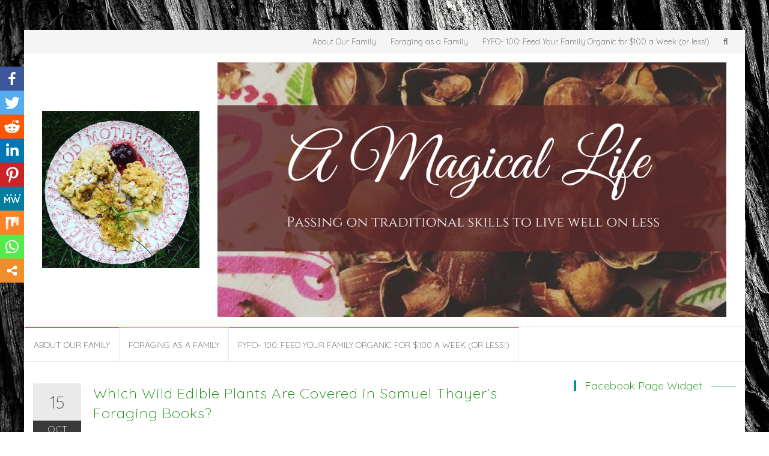

--- FILE ---
content_type: text/html; charset=UTF-8
request_url: https://magicalchildhood.com/life/2017/10/15/which-wild-edible-plants-are-covered-in-samuel-thayers-foraging-books/
body_size: 107673
content:
<!DOCTYPE html>
<html lang="en-US" prefix="og: http://ogp.me/ns#">
<head>
<meta charset="UTF-8">
<meta name="viewport" content="width=device-width, initial-scale=1">
<link rel="profile" href="http://gmpg.org/xfn/11">
<link rel="pingback" href="https://magicalchildhood.com/life/xmlrpc.php">

<title>Which Wild Edible Plants Are Covered in Samuel Thayer&#039;s Foraging Books? - A Magical Life</title>
<script type="text/javascript">function heateorSssLoadEvent(e) {var t=window.onload;if (typeof window.onload!="function") {window.onload=e}else{window.onload=function() {t();e()}}};	var heateorSssSharingAjaxUrl = 'https://magicalchildhood.com/life/wp-admin/admin-ajax.php', heateorSssCloseIconPath = 'https://magicalchildhood.com/life/wp-content/plugins/sassy-social-share/public/../images/close.png', heateorSssPluginIconPath = 'https://magicalchildhood.com/life/wp-content/plugins/sassy-social-share/public/../images/logo.png', heateorSssHorizontalSharingCountEnable = 0, heateorSssVerticalSharingCountEnable = 0, heateorSssSharingOffset = -10; var heateorSssMobileStickySharingEnabled = 1;var heateorSssCopyLinkMessage = "Link copied.";var heateorSssUrlCountFetched = [], heateorSssSharesText = 'Shares', heateorSssShareText = 'Share';function heateorSssPopup(e) {window.open(e,"popUpWindow","height=400,width=600,left=400,top=100,resizable,scrollbars,toolbar=0,personalbar=0,menubar=no,location=no,directories=no,status")};var heateorSssWhatsappShareAPI = "web";</script><style type="text/css">		.heateor_sss_horizontal_sharing .heateorSssSharing,.heateor_sss_standard_follow_icons_container .heateorSssSharing{
							color: #fff;
						border-width: 0px;
			border-style: solid;
			border-color: transparent;
		}
				.heateor_sss_horizontal_sharing .heateorSssTCBackground{
			color:#666;
		}
				.heateor_sss_horizontal_sharing .heateorSssSharing:hover,.heateor_sss_standard_follow_icons_container .heateorSssSharing:hover{
						border-color: transparent;
		}
		.heateor_sss_vertical_sharing .heateorSssSharing,.heateor_sss_floating_follow_icons_container .heateorSssSharing{
							color: #fff;
						border-width: 0px;
			border-style: solid;
			border-color: transparent;
		}
				.heateor_sss_vertical_sharing .heateorSssTCBackground{
			color:#666;
		}
				.heateor_sss_vertical_sharing .heateorSssSharing:hover,.heateor_sss_floating_follow_icons_container .heateorSssSharing:hover{
						border-color: transparent;
		}
		@media screen and (max-width:783px) {.heateor_sss_vertical_sharing{display:none!important}}div.heateor_sss_mobile_footer{display:none;}@media screen and (max-width:783px){i.heateorSssTCBackground{background-color:white!important}div.heateor_sss_bottom_sharing{width:100%!important;left:0!important;}div.heateor_sss_bottom_sharing li{width:11.111111111111% !important;}div.heateor_sss_bottom_sharing .heateorSssSharing{width: 100% !important;}div.heateor_sss_bottom_sharing div.heateorSssTotalShareCount{font-size:1em!important;line-height:28px!important}div.heateor_sss_bottom_sharing div.heateorSssTotalShareText{font-size:.7em!important;line-height:0px!important}div.heateor_sss_mobile_footer{display:block;height:40px;}.heateor_sss_bottom_sharing{padding:0!important;display:block!important;width: auto!important;bottom:-2px!important;top: auto!important;}.heateor_sss_bottom_sharing .heateor_sss_square_count{line-height: inherit;}.heateor_sss_bottom_sharing .heateorSssSharingArrow{display:none;}.heateor_sss_bottom_sharing .heateorSssTCBackground{margin-right: 1.1em !important}}</style>
<!-- This site is optimized with the Yoast SEO plugin v6.3.1 - https://yoast.com/wordpress/plugins/seo/ -->
<link rel="canonical" href="https://magicalchildhood.com/life/2017/10/15/which-wild-edible-plants-are-covered-in-samuel-thayers-foraging-books/" />
<meta property="og:locale" content="en_US" />
<meta property="og:type" content="article" />
<meta property="og:title" content="Which Wild Edible Plants Are Covered in Samuel Thayer&#039;s Foraging Books? - A Magical Life" />
<meta property="og:description" content="Samuel Thayer&#8217;s foraging books Nature&#8217;s Garden and The Forager&#8217;s Harvest are well loved by foragers, and his upcoming book, Incredible Wild Edibles, promises to be another great resource.  Thayer doesn&#8217;t cover the same wild edible foods in any of his books.  Each book goes into great detail about a few dozen wild foods to forage, &hellip;" />
<meta property="og:url" content="https://magicalchildhood.com/life/2017/10/15/which-wild-edible-plants-are-covered-in-samuel-thayers-foraging-books/" />
<meta property="og:site_name" content="A Magical Life" />
<meta property="article:section" content="Acorns" />
<meta property="article:published_time" content="2017-10-15T21:17:38+00:00" />
<meta property="article:modified_time" content="2017-10-16T14:45:42+00:00" />
<meta property="og:updated_time" content="2017-10-16T14:45:42+00:00" />
<meta property="og:image" content="https://magicalchildhood.com/life/wp-content/uploads/2017/10/samuel-thayer-incredible-wild-edibles-foraging-book.jpg" />
<meta property="og:image:secure_url" content="https://magicalchildhood.com/life/wp-content/uploads/2017/10/samuel-thayer-incredible-wild-edibles-foraging-book.jpg" />
<meta property="og:image:width" content="316" />
<meta property="og:image:height" content="475" />
<meta name="twitter:card" content="summary_large_image" />
<meta name="twitter:description" content="Samuel Thayer&#8217;s foraging books Nature&#8217;s Garden and The Forager&#8217;s Harvest are well loved by foragers, and his upcoming book, Incredible Wild Edibles, promises to be another great resource.  Thayer doesn&#8217;t cover the same wild edible foods in any of his books.  Each book goes into great detail about a few dozen wild foods to forage, [&hellip;]" />
<meta name="twitter:title" content="Which Wild Edible Plants Are Covered in Samuel Thayer&#039;s Foraging Books? - A Magical Life" />
<meta name="twitter:image" content="https://magicalchildhood.com/life/wp-content/uploads/2017/10/samuel-thayer-incredible-wild-edibles-foraging-book.jpg" />
<script type='application/ld+json'>{"@context":"http:\/\/schema.org","@type":"WebSite","@id":"#website","url":"https:\/\/magicalchildhood.com\/life\/","name":"A Magical Life","potentialAction":{"@type":"SearchAction","target":"https:\/\/magicalchildhood.com\/life\/?s={search_term_string}","query-input":"required name=search_term_string"}}</script>
<!-- / Yoast SEO plugin. -->

<link rel='dns-prefetch' href='//fonts.googleapis.com' />
<link rel='dns-prefetch' href='//s.w.org' />
<link rel="alternate" type="application/rss+xml" title="A Magical Life &raquo; Feed" href="https://magicalchildhood.com/life/feed/" />
<link rel="alternate" type="application/rss+xml" title="A Magical Life &raquo; Comments Feed" href="https://magicalchildhood.com/life/comments/feed/" />
<link rel="alternate" type="application/rss+xml" title="A Magical Life &raquo; Which Wild Edible Plants Are Covered in Samuel Thayer&#8217;s Foraging Books? Comments Feed" href="https://magicalchildhood.com/life/2017/10/15/which-wild-edible-plants-are-covered-in-samuel-thayers-foraging-books/feed/" />
<!-- This site uses the Google Analytics by MonsterInsights plugin v7.10.0 - Using Analytics tracking - https://www.monsterinsights.com/ -->
<script type="text/javascript" data-cfasync="false">
	var mi_version         = '7.10.0';
	var mi_track_user      = true;
	var mi_no_track_reason = '';
	
	var disableStr = 'ga-disable-UA-107732286-1';

	/* Function to detect opted out users */
	function __gaTrackerIsOptedOut() {
		return document.cookie.indexOf(disableStr + '=true') > -1;
	}

	/* Disable tracking if the opt-out cookie exists. */
	if ( __gaTrackerIsOptedOut() ) {
		window[disableStr] = true;
	}

	/* Opt-out function */
	function __gaTrackerOptout() {
	  document.cookie = disableStr + '=true; expires=Thu, 31 Dec 2099 23:59:59 UTC; path=/';
	  window[disableStr] = true;
	}
	
	if ( mi_track_user ) {
		(function(i,s,o,g,r,a,m){i['GoogleAnalyticsObject']=r;i[r]=i[r]||function(){
			(i[r].q=i[r].q||[]).push(arguments)},i[r].l=1*new Date();a=s.createElement(o),
			m=s.getElementsByTagName(o)[0];a.async=1;a.src=g;m.parentNode.insertBefore(a,m)
		})(window,document,'script','//www.google-analytics.com/analytics.js','__gaTracker');

		__gaTracker('create', 'UA-107732286-1', 'auto');
		__gaTracker('set', 'forceSSL', true);
		__gaTracker('set', 'anonymizeIp', true);
		__gaTracker('send','pageview');
	} else {
		console.log( "" );
		(function() {
			/* https://developers.google.com/analytics/devguides/collection/analyticsjs/ */
			var noopfn = function() {
				return null;
			};
			var noopnullfn = function() {
				return null;
			};
			var Tracker = function() {
				return null;
			};
			var p = Tracker.prototype;
			p.get = noopfn;
			p.set = noopfn;
			p.send = noopfn;
			var __gaTracker = function() {
				var len = arguments.length;
				if ( len === 0 ) {
					return;
				}
				var f = arguments[len-1];
				if ( typeof f !== 'object' || f === null || typeof f.hitCallback !== 'function' ) {
					console.log( 'Not running function __gaTracker(' + arguments[0] + " ....) because you are not being tracked. " + mi_no_track_reason );
					return;
				}
				try {
					f.hitCallback();
				} catch (ex) {

				}
			};
			__gaTracker.create = function() {
				return new Tracker();
			};
			__gaTracker.getByName = noopnullfn;
			__gaTracker.getAll = function() {
				return [];
			};
			__gaTracker.remove = noopfn;
			window['__gaTracker'] = __gaTracker;
					})();
		}
</script>
<!-- / Google Analytics by MonsterInsights -->
		<script type="text/javascript">
			window._wpemojiSettings = {"baseUrl":"https:\/\/s.w.org\/images\/core\/emoji\/11\/72x72\/","ext":".png","svgUrl":"https:\/\/s.w.org\/images\/core\/emoji\/11\/svg\/","svgExt":".svg","source":{"concatemoji":"https:\/\/magicalchildhood.com\/life\/wp-includes\/js\/wp-emoji-release.min.js?ver=4.9.28"}};
			!function(e,a,t){var n,r,o,i=a.createElement("canvas"),p=i.getContext&&i.getContext("2d");function s(e,t){var a=String.fromCharCode;p.clearRect(0,0,i.width,i.height),p.fillText(a.apply(this,e),0,0);e=i.toDataURL();return p.clearRect(0,0,i.width,i.height),p.fillText(a.apply(this,t),0,0),e===i.toDataURL()}function c(e){var t=a.createElement("script");t.src=e,t.defer=t.type="text/javascript",a.getElementsByTagName("head")[0].appendChild(t)}for(o=Array("flag","emoji"),t.supports={everything:!0,everythingExceptFlag:!0},r=0;r<o.length;r++)t.supports[o[r]]=function(e){if(!p||!p.fillText)return!1;switch(p.textBaseline="top",p.font="600 32px Arial",e){case"flag":return s([55356,56826,55356,56819],[55356,56826,8203,55356,56819])?!1:!s([55356,57332,56128,56423,56128,56418,56128,56421,56128,56430,56128,56423,56128,56447],[55356,57332,8203,56128,56423,8203,56128,56418,8203,56128,56421,8203,56128,56430,8203,56128,56423,8203,56128,56447]);case"emoji":return!s([55358,56760,9792,65039],[55358,56760,8203,9792,65039])}return!1}(o[r]),t.supports.everything=t.supports.everything&&t.supports[o[r]],"flag"!==o[r]&&(t.supports.everythingExceptFlag=t.supports.everythingExceptFlag&&t.supports[o[r]]);t.supports.everythingExceptFlag=t.supports.everythingExceptFlag&&!t.supports.flag,t.DOMReady=!1,t.readyCallback=function(){t.DOMReady=!0},t.supports.everything||(n=function(){t.readyCallback()},a.addEventListener?(a.addEventListener("DOMContentLoaded",n,!1),e.addEventListener("load",n,!1)):(e.attachEvent("onload",n),a.attachEvent("onreadystatechange",function(){"complete"===a.readyState&&t.readyCallback()})),(n=t.source||{}).concatemoji?c(n.concatemoji):n.wpemoji&&n.twemoji&&(c(n.twemoji),c(n.wpemoji)))}(window,document,window._wpemojiSettings);
		</script>
		<style type="text/css">
img.wp-smiley,
img.emoji {
	display: inline !important;
	border: none !important;
	box-shadow: none !important;
	height: 1em !important;
	width: 1em !important;
	margin: 0 .07em !important;
	vertical-align: -0.1em !important;
	background: none !important;
	padding: 0 !important;
}
</style>
<link rel='stylesheet' id='siteorigin-panels-front-css'  href='https://magicalchildhood.com/life/wp-content/plugins/siteorigin-panels/css/front.css?ver=2.2.2' type='text/css' media='all' />
<link rel='stylesheet' id='email-subscribers-css'  href='https://magicalchildhood.com/life/wp-content/plugins/email-subscribers/public/css/email-subscribers-public.css' type='text/css' media='all' />
<link rel='stylesheet' id='printomatic-css-css'  href='https://magicalchildhood.com/life/wp-content/plugins/print-o-matic/css/style.css?ver=1.2' type='text/css' media='all' />
<link rel='stylesheet' id='SFSImainCss-css'  href='https://magicalchildhood.com/life/wp-content/plugins/ultimate-social-media-icons/css/sfsi-style.css?ver=4.9.28' type='text/css' media='all' />
<link rel='stylesheet' id='tt-easy-google-fonts-css'  href='https://fonts.googleapis.com/css?family=Quicksand%3A300&#038;subset=latin&#038;ver=4.9.28' type='text/css' media='all' />
<link rel='stylesheet' id='islemag-bootstrap-css'  href='https://magicalchildhood.com/life/wp-content/themes/islemag/css/bootstrap.min.css?ver=3.3.5' type='text/css' media='all' />
<link rel='stylesheet' id='islemag-style-css'  href='https://magicalchildhood.com/life/wp-content/themes/islemag/style.css?ver=4.9.28' type='text/css' media='all' />
<link rel='stylesheet' id='islemag-fontawesome-css'  href='https://magicalchildhood.com/life/wp-content/themes/islemag/css/font-awesome.min.css?ver=4.4.0' type='text/css' media='all' />
<link rel='stylesheet' id='islemag-fonts-css'  href='//fonts.googleapis.com/css?family=Lato%3A400%2C700%7CRaleway%3A400%2C500%2C600%2C700%7COpen+Sans%3A400%2C700%2C600&#038;subset=latin%2Clatin-ext' type='text/css' media='all' />
<link rel='stylesheet' id='heateor_sss_frontend_css-css'  href='https://magicalchildhood.com/life/wp-content/plugins/sassy-social-share/public/css/sassy-social-share-public.css?ver=3.2.26' type='text/css' media='all' />
<link rel='stylesheet' id='heateor_sss_sharing_default_svg-css'  href='https://magicalchildhood.com/life/wp-content/plugins/sassy-social-share/admin/css/sassy-social-share-svg.css?ver=3.2.26' type='text/css' media='all' />
<script type='text/javascript'>
/* <![CDATA[ */
var monsterinsights_frontend = {"js_events_tracking":"true","download_extensions":"doc,pdf,ppt,zip,xls,docx,pptx,xlsx","inbound_paths":"[]","home_url":"https:\/\/magicalchildhood.com\/life","hash_tracking":"false"};
/* ]]> */
</script>
<script type='text/javascript' src='https://magicalchildhood.com/life/wp-content/plugins/google-analytics-for-wordpress/assets/js/frontend.min.js?ver=7.10.0'></script>
<script type='text/javascript' src='https://magicalchildhood.com/life/wp-includes/js/jquery/jquery.js?ver=1.12.4'></script>
<script type='text/javascript' src='https://magicalchildhood.com/life/wp-includes/js/jquery/jquery-migrate.min.js?ver=1.4.1'></script>
<script type='text/javascript'>
/* <![CDATA[ */
var es_data = {"messages":{"es_empty_email_notice":"Please enter email address","es_rate_limit_notice":"You need to wait for sometime before subscribing again","es_single_optin_success_message":"Successfully Subscribed.","es_double_optin_success_message":"Your subscription was successful! Kindly check your mailbox and confirm your subscription. If you don't see the email within a few minutes, check the spam\/junk folder.","es_email_exists_notice":"Email Address already exists!","es_unexpected_error_notice":"Oops.. Unexpected error occurred.","es_invalid_email_notice":"Invalid email address","es_try_later_notice":"Please try after some time"},"es_ajax_url":"https:\/\/magicalchildhood.com\/life\/wp-admin\/admin-ajax.php"};
/* ]]> */
</script>
<script type='text/javascript' src='https://magicalchildhood.com/life/wp-content/plugins/email-subscribers/public/js/email-subscribers-public.js'></script>
<script type='text/javascript'>
/* <![CDATA[ */
var sfpp_script_vars = {"language":"en_US","appId":"297186066963865"};
/* ]]> */
</script>
<script type='text/javascript' async="async" src='https://magicalchildhood.com/life/wp-content/plugins/simple-facebook-twitter-widget/js/simple-facebook-page-root.js?ver=1.5.0'></script>
<link rel='https://api.w.org/' href='https://magicalchildhood.com/life/wp-json/' />
<link rel="EditURI" type="application/rsd+xml" title="RSD" href="https://magicalchildhood.com/life/xmlrpc.php?rsd" />
<link rel="wlwmanifest" type="application/wlwmanifest+xml" href="https://magicalchildhood.com/life/wp-includes/wlwmanifest.xml" /> 
<meta name="generator" content="WordPress 4.9.28" />
<link rel='shortlink' href='https://magicalchildhood.com/life/?p=768' />
<link rel="alternate" type="application/json+oembed" href="https://magicalchildhood.com/life/wp-json/oembed/1.0/embed?url=https%3A%2F%2Fmagicalchildhood.com%2Flife%2F2017%2F10%2F15%2Fwhich-wild-edible-plants-are-covered-in-samuel-thayers-foraging-books%2F" />
<link rel="alternate" type="text/xml+oembed" href="https://magicalchildhood.com/life/wp-json/oembed/1.0/embed?url=https%3A%2F%2Fmagicalchildhood.com%2Flife%2F2017%2F10%2F15%2Fwhich-wild-edible-plants-are-covered-in-samuel-thayers-foraging-books%2F&#038;format=xml" />
<meta name="[base64]" content="8Yyqbh2nGmL5q2l1QdpN"/><style type="text/css"> .wprm-comment-rating svg path, .comment-form-wprm-rating svg path { fill: #343434; } .comment-form-wprm-rating .rated svg polygon { fill: #343434; } .wprm-comment-rating svg polygon, .comment-form-wprm-rating svg polygon { stroke: #343434; }</style><style type="text/css" id="custom-background-css">
body.custom-background { background-image: url("https://magicalchildhood.com/life/wp-content/uploads/2018/02/tree-2.jpg"); background-position: center top; background-size: cover; background-repeat: no-repeat; background-attachment: fixed; }
</style>
<link rel="icon" href="https://magicalchildhood.com/life/wp-content/uploads/2017/07/cropped-elderflowerfritters-32x32.jpg" sizes="32x32" />
<link rel="icon" href="https://magicalchildhood.com/life/wp-content/uploads/2017/07/cropped-elderflowerfritters-192x192.jpg" sizes="192x192" />
<link rel="apple-touch-icon-precomposed" href="https://magicalchildhood.com/life/wp-content/uploads/2017/07/cropped-elderflowerfritters-180x180.jpg" />
<meta name="msapplication-TileImage" content="https://magicalchildhood.com/life/wp-content/uploads/2017/07/cropped-elderflowerfritters-270x270.jpg" />
<style type="text/css">.title-border span { color: #138e0c }.post .entry-title, .post h1, .post h2, .post h3, .post h4, .post h5, .post h6, .post h1 a, .post h2 a, .post h3 a, .post h4 a, .post h5 a, .post h6 a { color: #138e0c }.page-header h1 { color: #138e0c }.sidebar .widget li a, .islemag-content-right, .islemag-content-right a, .post .entry-content, .post .entry-content p,
		 .post .entry-cats, .post .entry-cats a, .post .entry-comments.post .entry-separator, .post .entry-footer a,
		 .post .entry-footer span, .post .entry-footer .entry-cats, .post .entry-footer .entry-cats a, .author-content { color: ##454545}.islemag-top-container .entry-block .entry-overlay-meta .entry-title a { color: #ffffff }.islemag-top-container .entry-overlay-meta .entry-overlay-date { color: #ffffff }.islemag-top-container .entry-overlay-meta .entry-separator { color: #ffffff }.islemag-top-container .entry-overlay-meta > a { color: #ffffff }.home.blog .islemag-content-left .entry-title a, .blog-related-carousel .entry-title a { color: #440404 }.islemag-content-left .entry-meta, .islemag-content-left .blog-related-carousel .entry-content p,
		.islemag-content-left .blog-related-carousel .entry-cats .entry-label, .islemag-content-left .blog-related-carousel .entry-cats a,
		.islemag-content-left .blog-related-carousel > a, .islemag-content-left .blog-related-carousel .entry-footer > a { color: #454545 }.islemag-content-left .entry-meta .entry-separator { color: #454545 }.islemag-content-left .entry-meta a { color: #454545 }.islemag-content-left .islemag-template3 .col-sm-6 .entry-overlay p { color: #454545 }</style><style id="tt-easy-google-font-styles" type="text/css">p { color: #000000; font-size: 17px; }
h1 { color: #000000; }
h2 { color: #000000; }
h3 { color: #000000; }
h4 { }
h5 { }
h6 { }
* { font-family: 'Quicksand'!important; font-style: normal!important; font-weight: 300!important; }
</style></head>

<body class="post-template-default single single-post postid-768 single-format-standard custom-background wp-custom-logo group-blog">
		<div id="wrapper" 
	class="boxed">

		<header id="header" class="site-header" role="banner">
						<div 
			class="navbar-top container-fluid">
								<div class="navbar-left social-icons">
									</div>

				<button type="button" class="navbar-btn"><i class="fa fa-search"></i></button>

				<div class="navbar-right">
					<div id="navbar" class="navbar">
						<nav id="top-navigation" class="navigation top-navigation" role="navigation">
							<button class="menu-toggle">Menu</button>
							<a class="screen-reader-text skip-link" href="#content" title="Skip to content">Skip to content</a>
							<div id="primary-menu" class="nav-menu"><ul>
<li class="page_item page-item-5"><a href="https://magicalchildhood.com/life/about/">About Our Family</a></li>
<li class="page_item page-item-277"><a href="https://magicalchildhood.com/life/">Foraging as a Family</a></li>
<li class="page_item page-item-676"><a href="https://magicalchildhood.com/life/fyfo-100-feed-your-family-organic-for-100-a-week-or-less/">FYFO- 100:  Feed Your Family Organic for $100 a Week (or less!)</a></li>
</ul></div>
						</nav><!-- #site-navigation -->
					</div><!-- #navbar -->
				</div>
				<div class="navbar-white top" id="header-search-form">
					
<form class="navbar-form" role="search" action="https://magicalchildhood.com/life/">
	<span class="screen-reader-text">Search for:</span>
	<input type="search" id="s" name="s" class="form-control" placeholder="Search in here..." title="Search for:">
	<button type="submit" title="Search"><i class="fa fa-search"></i></button>
</form>
				</div><!-- End #header-search-form -->
							</div>

			<div class="header-content clearfix">
								<div class="col-md-3 col-sm-3 col-xs-12 navbar-brand">
					<a href="https://magicalchildhood.com/life/" class="custom-logo-link" rel="home" itemprop="url"><img width="960" height="960" src="https://magicalchildhood.com/life/wp-content/uploads/2017/07/elderflowerfritters.jpg" class="custom-logo" alt="A Magical Life" itemprop="logo" srcset="https://magicalchildhood.com/life/wp-content/uploads/2017/07/elderflowerfritters.jpg 960w, https://magicalchildhood.com/life/wp-content/uploads/2017/07/elderflowerfritters-150x150.jpg 150w, https://magicalchildhood.com/life/wp-content/uploads/2017/07/elderflowerfritters-300x300.jpg 300w, https://magicalchildhood.com/life/wp-content/uploads/2017/07/elderflowerfritters-768x768.jpg 768w" sizes="(max-width: 960px) 100vw, 960px" /></a><div class="header-logo-wrap text-header islemag_only_customizer"><p itemprop="headline" id="site-title" class="site-title"><a href="https://magicalchildhood.com/life/" title="A Magical Life" rel="home">A Magical Life</a></p><p itemprop="description" id="site-description" class="site-description">Passing on traditional skills like foraging, cooking from scratch and living well on less</p></div>				</div>

				<div class="col-md-9 col-sm-9 col-xs-12 islemag-banner">
					<div id="islemag_content_ad-widget-5" class="widget islemag_content_ad"><div class="islemag-ad-banner-content"><img src="http://magicalchildhood.com/life/wp-content/uploads/2018/02/magicallife2.png" /></div></div>				</div>
							</div>

									<div id="navbar" class="navbar 
			islemag-sticky">
				<nav id="site-navigation" class="navigation main-navigation" role="navigation">
					<button class="menu-toggle">Menu</button>
					<a class="screen-reader-text skip-link" href="#content" title="Skip to content">Skip to content</a>
					<div id="primary-menu" class="nav-menu"><ul>
<li class="page_item page-item-5"><a href="https://magicalchildhood.com/life/about/">About Our Family</a></li>
<li class="page_item page-item-277"><a href="https://magicalchildhood.com/life/">Foraging as a Family</a></li>
<li class="page_item page-item-676"><a href="https://magicalchildhood.com/life/fyfo-100-feed-your-family-organic-for-100-a-week-or-less/">FYFO- 100:  Feed Your Family Organic for $100 a Week (or less!)</a></li>
</ul></div>
				</nav><!-- #site-navigation -->
			</div><!-- #navbar -->
			

		</header><!-- End #header -->
				<div 
		id="content"	class="site-content">

		<div id="primary" class="content-area">
						<div 
			class="islemag-content-left col-md-9">
				<main id="main" class="site-main" role="main">

				
<div class="row">
	<div class="col-md-12">

		<article id="post-768" class="entry single post-768 post type-post status-publish format-standard has-post-thumbnail hentry category-acorns category-berries-2 category-books category-dandelions category-edible-flowers category-elderberries category-foraging category-foraging-resources category-herbs category-id-guide category-maple-syrup category-mulberries category-nettles category-pin-cherries category-plums category-ramps category-urban-foraging category-walnuts">
			
					<span class="entry-date">15			<span>OCT</span></span>
					<h1 class="entry-title">Which Wild Edible Plants Are Covered in Samuel Thayer&#8217;s Foraging Books?</h1>
			<div class="entry-content">
				<p><span style="font-size: 14pt; font-family: georgia,palatino,serif;">Samuel Thayer&#8217;s foraging books <em>Nature&#8217;s Garden</em> and <em>The Forager&#8217;s Harvest</em> are well loved by foragers, and his upcoming book, <em>Incredible Wild Edibles</em>, promises to be another great resource.  </span></p>
<p><span style="font-size: 14pt; font-family: georgia,palatino,serif;">Thayer doesn&#8217;t cover the same wild edible foods in any of his books.  Each book goes into great detail about a few dozen wild foods to forage, with new wild edibles in each book.  This means if you&#8217;re looking for information about a specific wild food then it&#8217;s very helpful to know which book will cover it.  </span></p>
<p><span style="font-size: 14pt; font-family: georgia,palatino,serif;">It turns out it&#8217;s really hard to find a list of the wild edibles covered in each of his books, though.  Even Amazon doesn&#8217;t list the plants on the book&#8217;s pages (and there&#8217;s no &#8220;click to look inside&#8221; option) so once I finally found out which plants were covered in each book I figured I&#8217;d post the list here to help other foragers.  </span></p>
<p><span style="font-size: 14pt; font-family: georgia,palatino,serif;">Here are the lists of wild foods covered in each of Thayer&#8217;s books.  </span></p>
<p><img class="aligncenter size-full wp-image-770" src="http://magicalchildhood.com/life/wp-content/uploads/2017/10/samuel-thayer-foragers-harvest-wild-edible-food-foraging-book.jpg" alt="Wild foods list of each of Samuel Thayer's foraging books: Incredible Wild Edibles, Nature's Garden &amp; The Forager's Harvest" width="650" height="458" srcset="https://magicalchildhood.com/life/wp-content/uploads/2017/10/samuel-thayer-foragers-harvest-wild-edible-food-foraging-book.jpg 650w, https://magicalchildhood.com/life/wp-content/uploads/2017/10/samuel-thayer-foragers-harvest-wild-edible-food-foraging-book-300x211.jpg 300w" sizes="(max-width: 650px) 100vw, 650px" /></p>
<h1 id="title" class="a-size-large a-spacing-none"><span style="font-size: 14pt;"><a href="http://amzn.to/2xHe23n"><span id="productTitle" class="a-size-large" style="font-family: georgia,palatino,serif;">The Forager&#8217;s Harvest: A Guide to Identifying, Harvesting, and Preparing Edible Wild Plants  </span></a></span>(2006)</h1>
<ol>
<li><span style="font-family: georgia,palatino,serif; font-size: 14pt;">ostrich fern </span></li>
<li><span style="font-family: georgia,palatino,serif; font-size: 14pt;">cattail </span></li>
<li><span style="font-family: georgia,palatino,serif; font-size: 14pt;">wapato </span></li>
<li><span style="font-family: georgia,palatino,serif; font-size: 14pt;">wild rice </span></li>
<li><span style="font-family: georgia,palatino,serif; font-size: 14pt;">wild leek </span></li>
<li><span style="font-family: georgia,palatino,serif; font-size: 14pt;">smilax </span></li>
<li><span style="font-family: georgia,palatino,serif; font-size: 14pt;">butternut </span></li>
<li><span style="font-family: georgia,palatino,serif; font-size: 14pt;">siberian elm </span></li>
<li><span style="font-family: georgia,palatino,serif; font-size: 14pt;">stinging nettle  </span></li>
<li><span style="font-family: georgia,palatino,serif; font-size: 14pt;">wood nettle </span></li>
<li><span style="font-family: georgia,palatino,serif; font-size: 14pt;">sheep sorrel </span></li>
<li><span style="font-family: georgia,palatino,serif; font-size: 14pt;">goosefoot or lamb&#8217;s quarters </span></li>
<li><span style="font-family: georgia,palatino,serif; font-size: 14pt;">spring beauty </span></li>
<li><span style="font-family: georgia,palatino,serif; font-size: 14pt;">marsh marigold </span></li>
<li><span style="font-family: georgia,palatino,serif; font-size: 14pt;">swamp saxifrage </span></li>
<li><span style="font-family: georgia,palatino,serif; font-size: 14pt;">serviceberry (a.k.a. juneberry or saskatoon) </span></li>
<li><span style="font-family: georgia,palatino,serif; font-size: 14pt;">chokecherry  </span></li>
<li><span style="font-family: georgia,palatino,serif; font-size: 14pt;">pin cherry </span></li>
<li><span style="font-family: georgia,palatino,serif; font-size: 14pt;">ground bean or hog peanut </span></li>
<li><span style="font-family: georgia,palatino,serif; font-size: 14pt;">hopniss </span></li>
<li><span style="font-family: georgia,palatino,serif; font-size: 14pt;">black locust </span></li>
<li><span style="font-family: georgia,palatino,serif; font-size: 14pt;">sumac </span></li>
<li><span style="font-family: georgia,palatino,serif; font-size: 14pt;">wild grape </span></li>
<li><span style="font-family: georgia,palatino,serif; font-size: 14pt;">basswood </span></li>
<li><span style="font-family: georgia,palatino,serif; font-size: 14pt;">evening primrose </span></li>
<li><span style="font-family: georgia,palatino,serif; font-size: 14pt;">parsnip </span></li>
<li><span style="font-family: georgia,palatino,serif; font-size: 14pt;">common milkweed </span></li>
<li><span style="font-family: georgia,palatino,serif; font-size: 14pt;">virginia waterleaf </span></li>
<li><span style="font-family: georgia,palatino,serif; font-size: 14pt;">nannyberry </span></li>
<li><span style="font-family: georgia,palatino,serif; font-size: 14pt;">black haw </span></li>
<li><span style="font-family: georgia,palatino,serif; font-size: 14pt;">highbush </span></li>
<li><span style="font-family: georgia,palatino,serif; font-size: 14pt;">cranberry </span></li>
<li><span style="font-family: georgia,palatino,serif; font-size: 14pt;">burdock</span></li>
<li><span style="font-family: georgia,palatino,serif; font-size: 14pt;">thistle</span></li>
</ol>
<h1 class="a-size-large a-spacing-none"><img class="aligncenter size-full wp-image-771" src="http://magicalchildhood.com/life/wp-content/uploads/2017/10/samuel-thayer-natures-garden-wild-edible-foods.jpg" alt="Wild foods list of each of Samuel Thayer's foraging books: Incredible Wild Edibles, Nature's Garden &amp; The Forager's Harvest" width="650" height="447" srcset="https://magicalchildhood.com/life/wp-content/uploads/2017/10/samuel-thayer-natures-garden-wild-edible-foods.jpg 650w, https://magicalchildhood.com/life/wp-content/uploads/2017/10/samuel-thayer-natures-garden-wild-edible-foods-300x206.jpg 300w" sizes="(max-width: 650px) 100vw, 650px" /></h1>
<h1 id="title" class="a-size-large a-spacing-none"><span id="productTitle" class="a-size-large" style="font-size: 14pt; font-family: georgia,palatino,serif;"><a href="http://amzn.to/2yqoNFZ">Nature&#8217;s Garden: A Guide to Identifying, Harvesting, and Preparing Edible Wild Plants</a> (2010)<br />
 </span></h1>
<ol>
<li><span style="font-family: georgia,palatino,serif; font-size: 14pt;"> trout lily</span></li>
<li><span style="font-family: georgia,palatino,serif; font-size: 14pt;">solomon&#8217;s seal</span></li>
<li><span style="font-family: georgia,palatino,serif; font-size: 14pt;"> false solomon&#8217;s seal </span></li>
<li><span style="font-family: georgia,palatino,serif; font-size: 14pt;">american lotus </span></li>
<li><span style="font-family: georgia,palatino,serif; font-size: 14pt;">mayapple </span></li>
<li><span style="font-family: georgia,palatino,serif; font-size: 14pt;">hackberry </span></li>
<li><span style="font-family: georgia,palatino,serif; font-size: 14pt;">walnut </span></li>
<li><span style="font-family: georgia,palatino,serif; font-size: 14pt;">acorn </span></li>
<li><span style="font-family: georgia,palatino,serif; font-size: 14pt;">hazelnut </span></li>
<li><span style="font-family: georgia,palatino,serif; font-size: 14pt;">prickly pear </span></li>
<li><span style="font-family: georgia,palatino,serif; font-size: 14pt;">amaranth </span></li>
<li><span style="font-family: georgia,palatino,serif; font-size: 14pt;">passion flower </span></li>
<li><span style="font-family: georgia,palatino,serif; font-size: 14pt;">toothwort </span></li>
<li><span style="font-family: georgia,palatino,serif; font-size: 14pt;">garlic mustard </span></li>
<li><span style="font-family: georgia,palatino,serif; font-size: 14pt;">blueberry</span></li>
<li><span style="font-family: georgia,palatino,serif; font-size: 14pt;">huckleberry </span></li>
<li><span style="font-family: georgia,palatino,serif; font-size: 14pt;">cranberry </span></li>
<li><span style="font-family: georgia,palatino,serif; font-size: 14pt;">black huckleberry </span></li>
<li><span style="font-family: georgia,palatino,serif; font-size: 14pt;">new jersey tea </span></li>
<li><span style="font-family: georgia,palatino,serif; font-size: 14pt;">wild strawberry </span></li>
<li><span style="font-family: georgia,palatino,serif; font-size: 14pt;">black cherry </span></li>
<li><span style="font-family: georgia,palatino,serif; font-size: 14pt;">sand cherry </span></li>
<li><span style="font-family: georgia,palatino,serif; font-size: 14pt;">wild plum </span></li>
<li><span style="font-family: georgia,palatino,serif; font-size: 14pt;">aronia </span></li>
<li><span style="font-family: georgia,palatino,serif; font-size: 14pt;">autumnberry </span></li>
<li><span style="font-family: georgia,palatino,serif; font-size: 14pt;">bunchberry </span></li>
<li><span style="font-family: georgia,palatino,serif; font-size: 14pt;">wood sorrel </span></li>
<li><span style="font-family: georgia,palatino,serif; font-size: 14pt;">honewort </span></li>
<li><span style="font-family: georgia,palatino,serif; font-size: 14pt;">wild carrot </span></li>
<li><span style="font-family: georgia,palatino,serif; font-size: 14pt;">cow parsnip </span></li>
<li><span style="font-family: georgia,palatino,serif; font-size: 14pt;">black nightshade </span></li>
<li><span style="font-family: georgia,palatino,serif; font-size: 14pt;">bugleweed </span></li>
<li><span style="font-family: georgia,palatino,serif; font-size: 14pt;">elderberry </span></li>
<li><span style="font-family: georgia,palatino,serif; font-size: 14pt;">jerusalem-artichoke </span></li>
<li><span style="font-family: georgia,palatino,serif; font-size: 14pt;">ox-eye daisy </span></li>
<li><span style="font-family: georgia,palatino,serif; font-size: 14pt;">dandelions </span></li>
<li><span style="font-family: georgia,palatino,serif; font-size: 14pt;">wild lettuce </span></li>
<li><span style="font-family: georgia,palatino,serif; font-size: 14pt;">sow-thistle </span></li>
<li><span style="font-family: georgia,palatino,serif; font-size: 14pt;">prenanthes</span></li>
<li><span style="font-family: georgia,palatino,serif; font-size: 14pt;"> chicory</span></li>
<li><span style="font-family: georgia,palatino,serif; font-size: 14pt;">salsify  </span></li>
</ol>
<p><span style="font-family: georgia,palatino,serif; font-size: 14pt;">Honestly, I&#8217;m a little perplexed as to why Thayer chose to include some of these at the expense of other wild edibles that I consider much tastier and better to forage.  For instance, I wouldn&#8217;t go out of my way to ever forage Virginia Waterleaf, which he included in the first book.  While it&#8217;s certainly easy to find (especially in spring when little else is), I have yet to find a way to cook it where I&#8217;d want to eat it regularly unless it was a survival situation.  He chose to include that at the expense of either acorns or elderberries (two of our family&#8217;s all time favorite foods to forage) until four years later? And no mulberries, crab apples, wild asparagus&#8230;.  I kind of wonder if he purposely holds back some of the best wild foods for future volumes, which makes sense for book sales but not so much for the forager who wants one comprehensive guide to the best wild edible foods.<br />
 </span></p>
<p><span style="font-family: georgia,palatino,serif; font-size: 14pt;">Samuel Thayer also has a book set to be released in November, </span><span id="productTitle" class="a-size-large" style="font-family: georgia,palatino,serif; font-size: 14pt;"><a href="http://amzn.to/2ypDfOm">Incredible Wild Edibles</a>.  </span></p>
<p><img class="aligncenter size-full wp-image-769" src="http://magicalchildhood.com/life/wp-content/uploads/2017/10/samuel-thayer-incredible-wild-edibles-foraging-book.jpg" alt="Wild foods list of each of Samuel Thayer's foraging books: Incredible Wild Edibles, Nature's Garden &amp; The Forager's Harvest" width="316" height="475" srcset="https://magicalchildhood.com/life/wp-content/uploads/2017/10/samuel-thayer-incredible-wild-edibles-foraging-book.jpg 316w, https://magicalchildhood.com/life/wp-content/uploads/2017/10/samuel-thayer-incredible-wild-edibles-foraging-book-200x300.jpg 200w" sizes="(max-width: 316px) 100vw, 316px" /></p>
<p><span class="a-size-large" style="font-family: georgia,palatino,serif; font-size: 14pt;">The book description promises that once again Thayer will not cover any wild edible plants he covered in previous books but once again it doesn&#8217;t list which wild edible plants it will cover.  Thanks to a helpful reader who commented, we now know the list in this book too.</span></p>
<ol>
<li><span style="font-family: georgia,palatino,serif; font-size: 14pt;">Black Mustard</span></li>
<li><span style="font-family: georgia,palatino,serif; font-size: 14pt;">Bladder Campion</span></li>
<li><span style="font-family: georgia,palatino,serif; font-size: 14pt;">Sweet Flag (Calamus)</span></li>
<li><span style="font-family: georgia,palatino,serif; font-size: 14pt;">Caraway</span></li>
<li><span style="font-family: georgia,palatino,serif; font-size: 14pt;">Chickweed</span></li>
<li><span style="font-family: georgia,palatino,serif; font-size: 14pt;">Chufa</span></li>
<li><span style="font-family: georgia,palatino,serif; font-size: 14pt;">Creeping Bellflower</span></li>
<li><span style="font-family: georgia,palatino,serif; font-size: 14pt;">Fennel</span></li>
<li><span style="font-family: georgia,palatino,serif; font-size: 14pt;">Wild Garlic</span></li>
<li><span style="font-family: georgia,palatino,serif; font-size: 14pt;">Gooseberry</span></li>
<li><span style="font-family: georgia,palatino,serif; font-size: 14pt;">Hickory</span></li>
<li><span style="font-family: georgia,palatino,serif; font-size: 14pt;">Hops</span></li>
<li><span style="font-family: georgia,palatino,serif; font-size: 14pt;">Japanese Knotweed</span></li>
<li><span style="font-family: georgia,palatino,serif; font-size: 14pt;">Kentucky Coffeetree</span></li>
<li><span style="font-family: georgia,palatino,serif; font-size: 14pt;">Maple</span></li>
<li><span style="font-family: georgia,palatino,serif; font-size: 14pt;">Miner’s Lettuce</span></li>
<li><span style="font-family: georgia,palatino,serif; font-size: 14pt;">Mulberry</span></li>
<li><span style="font-family: georgia,palatino,serif; font-size: 14pt;">Pawpaw</span></li>
<li><span style="font-family: georgia,palatino,serif; font-size: 14pt;">Persimmon</span></li>
<li><span style="font-family: georgia,palatino,serif; font-size: 14pt;">Poke</span></li>
<li><span style="font-family: georgia,palatino,serif; font-size: 14pt;">Prairie Turnip</span></li>
<li><span style="font-family: georgia,palatino,serif; font-size: 14pt;">Purple Poppy</span></li>
<li><span style="font-family: georgia,palatino,serif; font-size: 14pt;">Mallow</span></li>
<li><span style="font-family: georgia,palatino,serif; font-size: 14pt;">Purslane</span></li>
<li><span style="font-family: georgia,palatino,serif; font-size: 14pt;">Quickweed</span></li>
<li><span style="font-family: georgia,palatino,serif; font-size: 14pt;">Rose</span></li>
<li><span style="font-family: georgia,palatino,serif; font-size: 14pt;">Sassafras</span></li>
<li><span style="font-family: georgia,palatino,serif; font-size: 14pt;">Shepherd’s Purse</span></li>
<li><span style="font-family: georgia,palatino,serif; font-size: 14pt;">Sochane</span></li>
<li><span style="font-family: georgia,palatino,serif; font-size: 14pt;">Strawberry Spinach</span></li>
<li><span style="font-family: georgia,palatino,serif; font-size: 14pt;">Sweetroot (Sweet Cicely, Aniseroot)</span></li>
<li><span style="font-family: georgia,palatino,serif; font-size: 14pt;">Violet</span></li>
<li><span style="font-family: georgia,palatino,serif; font-size: 14pt;">Watercress</span></li>
<li><span style="font-family: georgia,palatino,serif; font-size: 14pt;">Water Parsnip</span></li>
<li><span style="font-family: georgia,palatino,serif; font-size: 14pt;">Wild Radish</span></li>
<li><span style="font-family: georgia,palatino,serif; font-size: 14pt;">Wintercress </span></li>
</ol>
<p><span class="a-size-large" style="font-family: georgia,palatino,serif; font-size: 14pt;">I&#8217;m happy to see some of our family favorites on the list, like mulberries, violets, wild garlic and maples.</span></p>
<p><span class="a-size-large" style="font-family: georgia,palatino,serif; font-size: 14pt;">The description says: </span></p>
<blockquote>
<p>Incredible Wild Edibles covers 36 of the best edible wild plants in North America: fruits, berries, nuts, shoots, leafy greens, root vegetables, culinary herbs, teas, and syrups that boast exceptional flavor and nutrition. The plants chosen represent every habitat and every region in North America, from the northern forests to the southwest deserts, from the largest cities to the wildest mountains. Rather than cover hundreds of species in brief accounts that leave the reader unsure of how to proceed, Samuel Thayer encourages readers to thoroughly learn one plant at a time. Each of these traditional foods has a rich culinary and cultural history―a wholesome past that is still relevant for our health and happiness today. The text is fully accessible to the novice, but remains botanically accurate and has the in-depth information that seasoned foragers crave.</p>
<p>     Sharing the wisdom of a lifetime of daily foraging, the author answers all of the reader’s questions about each plant: How do I identify it? What might I confuse it with? Where can I find it? What part do I use, and when is it ready to be picked? How do I gather and prepare it? How can I be sure to harvest it responsibly? This discussion is accompanied by more than 350 color photos showing all the key features for identification, including potentially confusing species. Photos also depict the exact parts to use and the proper stage for collection. All of this is delivered in a familiar but authoritative tone, along with humorous anecdotes and insights from extensive real-life experience with each plant covered in the book.</p>
<p>     Incredible Wild Edibles contains an index, bibliography, illustrated glossary, range maps, and foraging calendar. This third volume in Thayer’s <i>Forager’s Harvest </i>series has no overlap of the plants covered in the first two volumes.</p>
</blockquote>
<p><span id="productTitle" class="a-size-large" style="font-family: georgia,palatino,serif; font-size: 14pt;">If you&#8217;ve read the newest book, please share your feelings about it.  I&#8217;d love to hear your thoughts.<br />
 </span></p>
<p style="text-align: center;">**</p>
<p style="text-align: center;">This post contains affiliate links.  Purchases made through our links earn us a small commission at no extra charge to you.  Thanks! </p>
<p><span style="font-family: georgia,palatino,serif; font-size: 14pt;"> </span></p>
<p><span style="border-radius: 2px; text-indent: 20px; width: auto; padding: 0px 4px 0px 0px; text-align: center; font: bold 11px/20px 'Helvetica Neue',Helvetica,sans-serif; color: #ffffff; background: #bd081c  no-repeat scroll 3px 50% / 14px 14px; position: absolute; opacity: 1; z-index: 8675309; display: none; cursor: pointer; top: 1645px; left: 65px;">Save</span></p>
<p><span style="border-radius: 2px; text-indent: 20px; width: auto; padding: 0px 4px 0px 0px; text-align: center; font: bold 11px/20px 'Helvetica Neue',Helvetica,sans-serif; color: #ffffff; background: #bd081c  no-repeat scroll 3px 50% / 14px 14px; position: absolute; opacity: 1; z-index: 8675309; display: none; cursor: pointer; top: 3339px; left: 232px;">Save</span></p>
<p><span style="border-radius: 2px; text-indent: 20px; width: auto; padding: 0px 4px 0px 0px; text-align: center; font: bold 11px/20px 'Helvetica Neue',Helvetica,sans-serif; color: #ffffff; background: #bd081c  no-repeat scroll 3px 50% / 14px 14px; position: absolute; opacity: 1; z-index: 8675309; display: none; cursor: pointer; top: 3339px; left: 232px;">Save</span></p>
<div class='sfsi_Sicons' style='width: 100%; display: inline-block; vertical-align: middle; text-align:left'><div style='margin:0px 8px 0px 0px; line-height: 24px'><span>Please follow and like us:</span></div><div class='sfsi_socialwpr'><div class='sf_subscrbe' style='text-align:left;float:left;width:64px'><a href="http://www.specificfeeds.com/widgets/emailSubscribeEncFeed/[base64]/OA==" target="_blank"><img src="https://magicalchildhood.com/life/wp-content/plugins/ultimate-social-media-icons/images/follow_subscribe.png" /></a></div><div class='sf_fb' style='text-align:left;width:98px'><div class="fb-like" href="https://magicalchildhood.com/life/2017/10/15/which-wild-edible-plants-are-covered-in-samuel-thayers-foraging-books/" width="180" send="false" showfaces="false"  action="like" data-share="true"data-layout="button" ></div></div><div class='sf_twiter' style='text-align:left;float:left;width:auto'><a href="http://twitter.com/share" data-count="none" class="sr-twitter-button twitter-share-button" lang="en" data-url="https://magicalchildhood.com/life/2017/10/15/which-wild-edible-plants-are-covered-in-samuel-thayers-foraging-books/" data-text="Which Wild Edible Plants Are Covered in Samuel Thayer&#8217;s Foraging Books?" ></a></div><div class='sf_pinit' style='text-align:left;float:left;line-height: 20px;width:47px'><a href="https://www.pinterest.com/pin/create/button/?url=&media=&description=" data-pin-do="buttonPin" data-pin-save="true"data-pin-count="none"></a></div><div class='sf_google' style='text-align:left;float:left;max-width:62px;min-width:35px;'><div class="g-plusone" data-href="https://magicalchildhood.com/life/2017/10/15/which-wild-edible-plants-are-covered-in-samuel-thayers-foraging-books/" data-size="large" data-annotation="none" ></div></div></div></div><div class='heateorSssClear'></div><div  class='heateor_sss_sharing_container heateor_sss_horizontal_sharing' heateor-sss-data-href='https://magicalchildhood.com/life/2017/10/15/which-wild-edible-plants-are-covered-in-samuel-thayers-foraging-books/'><div class='heateor_sss_sharing_title' style="font-weight:bold" >Spread the love</div><ul class="heateor_sss_sharing_ul"><li class="heateorSssSharingRound"><i style="width:35px;height:35px;border-radius:999px;" alt="Facebook" Title="Facebook" class="heateorSssSharing heateorSssFacebookBackground" onclick='heateorSssPopup("https://www.facebook.com/sharer/sharer.php?u=https%3A%2F%2Fmagicalchildhood.com%2Flife%2F2017%2F10%2F15%2Fwhich-wild-edible-plants-are-covered-in-samuel-thayers-foraging-books%2F")'><ss style="display:block;border-radius:999px;" class="heateorSssSharingSvg heateorSssFacebookSvg"></ss></i></li><li class="heateorSssSharingRound"><i style="width:35px;height:35px;border-radius:999px;" alt="Twitter" Title="Twitter" class="heateorSssSharing heateorSssTwitterBackground" onclick='heateorSssPopup("http://twitter.com/intent/tweet?text=Which%20Wild%20Edible%20Plants%20Are%20Covered%20in%20Samuel%20Thayer%27s%20Foraging%20Books%3F&url=https%3A%2F%2Fmagicalchildhood.com%2Flife%2F2017%2F10%2F15%2Fwhich-wild-edible-plants-are-covered-in-samuel-thayers-foraging-books%2F")'><ss style="display:block;border-radius:999px;" class="heateorSssSharingSvg heateorSssTwitterSvg"></ss></i></li><li class="heateorSssSharingRound"><i style="width:35px;height:35px;border-radius:999px;" alt="Reddit" Title="Reddit" class="heateorSssSharing heateorSssRedditBackground" onclick='heateorSssPopup("http://reddit.com/submit?url=https%3A%2F%2Fmagicalchildhood.com%2Flife%2F2017%2F10%2F15%2Fwhich-wild-edible-plants-are-covered-in-samuel-thayers-foraging-books%2F&title=Which%20Wild%20Edible%20Plants%20Are%20Covered%20in%20Samuel%20Thayer%27s%20Foraging%20Books%3F")'><ss style="display:block;border-radius:999px;" class="heateorSssSharingSvg heateorSssRedditSvg"></ss></i></li><li class="heateorSssSharingRound"><i style="width:35px;height:35px;border-radius:999px;" alt="Pinterest" Title="Pinterest" class="heateorSssSharing heateorSssPinterestBackground" onclick="javascript:void( (function() {var e=document.createElement('script' );e.setAttribute('type','text/javascript' );e.setAttribute('charset','UTF-8' );e.setAttribute('src','//assets.pinterest.com/js/pinmarklet.js?r='+Math.random()*99999999);document.body.appendChild(e)})());"><ss style="display:block;border-radius:999px;" class="heateorSssSharingSvg heateorSssPinterestSvg"></ss></i></li><li class="heateorSssSharingRound"><i style="width:35px;height:35px;border-radius:999px;" alt="MeWe" Title="MeWe" class="heateorSssSharing heateorSssMeWeBackground" onclick='heateorSssPopup("https://mewe.com/share?link=https%3A%2F%2Fmagicalchildhood.com%2Flife%2F2017%2F10%2F15%2Fwhich-wild-edible-plants-are-covered-in-samuel-thayers-foraging-books%2F")'><ss style="display:block;border-radius:999px;" class="heateorSssSharingSvg heateorSssMeWeSvg"></ss></i></li><li class="heateorSssSharingRound"><i style="width:35px;height:35px;border-radius:999px;" alt="Mix" Title="Mix" class="heateorSssSharing heateorSssMixBackground" onclick='heateorSssPopup("https://mix.com/mixit?url=https%3A%2F%2Fmagicalchildhood.com%2Flife%2F2017%2F10%2F15%2Fwhich-wild-edible-plants-are-covered-in-samuel-thayers-foraging-books%2F")'><ss style="display:block;border-radius:999px;" class="heateorSssSharingSvg heateorSssMixSvg"></ss></i></li><li class="heateorSssSharingRound"><i style="width:35px;height:35px;border-radius:999px;" alt="Whatsapp" Title="Whatsapp" class="heateorSssSharing heateorSssWhatsappBackground"><a  href="https://web.whatsapp.com/send?text=Which%20Wild%20Edible%20Plants%20Are%20Covered%20in%20Samuel%20Thayer%27s%20Foraging%20Books%3F https%3A%2F%2Fmagicalchildhood.com%2Flife%2F2017%2F10%2F15%2Fwhich-wild-edible-plants-are-covered-in-samuel-thayers-foraging-books%2F" rel="nofollow noopener" target="_blank"><ss style="display:block" class="heateorSssSharingSvg heateorSssWhatsappSvg"></ss></a></i></li><li class="heateorSssSharingRound"><i style="width:35px;height:35px;border-radius:999px;" alt="Print" Title="Print" class="heateorSssSharing heateorSssPrintBackground" onclick='window.print()'><ss style="display:block" class="heateorSssSharingSvg heateorSssPrintSvg"></ss></i></li><li class="heateorSssSharingRound"><i style="width:35px;height:35px;border-radius:999px;" alt="Tumblr" Title="Tumblr" class="heateorSssSharing heateorSssTumblrBackground" onclick='heateorSssPopup("https://www.tumblr.com/widgets/share/tool?posttype=link&canonicalUrl=https%3A%2F%2Fmagicalchildhood.com%2Flife%2F2017%2F10%2F15%2Fwhich-wild-edible-plants-are-covered-in-samuel-thayers-foraging-books%2F&title=Which%20Wild%20Edible%20Plants%20Are%20Covered%20in%20Samuel%20Thayer%27s%20Foraging%20Books%3F&caption=")'><ss style="display:block;border-radius:999px;" class="heateorSssSharingSvg heateorSssTumblrSvg"></ss></i></li><li class="heateorSssSharingRound"><i style="width:35px;height:35px;border-radius:999px;" alt="Email" Title="Email" class="heateorSssSharing heateorSssEmailBackground"  onclick="window.location.href = 'mailto:?subject=' + decodeURIComponent('Which%20Wild%20Edible%20Plants%20Are%20Covered%20in%20Samuel%20Thayer%27s%20Foraging%20Books%3F' ).replace('&', '%26') + '&body=' + decodeURIComponent('https%3A%2F%2Fmagicalchildhood.com%2Flife%2F2017%2F10%2F15%2Fwhich-wild-edible-plants-are-covered-in-samuel-thayers-foraging-books%2F' )"><ss style="display:block" class="heateorSssSharingSvg heateorSssEmailSvg"></ss></i></li><li class="heateorSssSharingRound"><i style="width:35px;height:35px;border-radius:999px;" alt="Pocket" Title="Pocket" class="heateorSssSharing heateorSssPocketBackground" onclick='heateorSssPopup("https://readitlaterlist.com/save?url=https%3A%2F%2Fmagicalchildhood.com%2Flife%2F2017%2F10%2F15%2Fwhich-wild-edible-plants-are-covered-in-samuel-thayers-foraging-books%2F&title=Which%20Wild%20Edible%20Plants%20Are%20Covered%20in%20Samuel%20Thayer%27s%20Foraging%20Books%3F")'><ss style="display:block;border-radius:999px;" class="heateorSssSharingSvg heateorSssPocketSvg"></ss></i></li><li class="heateorSssSharingRound"><i style="width:35px;height:35px;border-radius:999px;" alt="Yummly" Title="Yummly" class="heateorSssSharing heateorSssYummlyBackground" onclick='heateorSssPopup("http://www.yummly.com/urb/verify?url=https%3A%2F%2Fmagicalchildhood.com%2Flife%2F2017%2F10%2F15%2Fwhich-wild-edible-plants-are-covered-in-samuel-thayers-foraging-books%2F&title=Which%20Wild%20Edible%20Plants%20Are%20Covered%20in%20Samuel%20Thayer%27s%20Foraging%20Books%3F")'><ss style="display:block;border-radius:999px;" class="heateorSssSharingSvg heateorSssYummlySvg"></ss></i></li><li class="heateorSssSharingRound"><i style="width:35px;height:35px;border-radius:999px;" title="More" alt="More" class="heateorSssSharing heateorSssMoreBackground" onclick="heateorSssMoreSharingPopup(this, 'https://magicalchildhood.com/life/2017/10/15/which-wild-edible-plants-are-covered-in-samuel-thayers-foraging-books/', 'Which%20Wild%20Edible%20Plants%20Are%20Covered%20in%20Samuel%20Thayer%27s%20Foraging%20Books%3F', '' )" ><ss style="display:block" class="heateorSssSharingSvg heateorSssMoreSvg"></ss></i></li></ul><div class="heateorSssClear"></div></div><div class='heateorSssClear'></div><div class='heateor_sss_sharing_container heateor_sss_vertical_sharing heateor_sss_bottom_sharing' style='width:44px;left: -10px;top: 100px;-webkit-box-shadow:none;box-shadow:none;' heateor-sss-data-href='https://magicalchildhood.com/life/2017/10/15/which-wild-edible-plants-are-covered-in-samuel-thayers-foraging-books/'><ul class="heateor_sss_sharing_ul"><li class=""><i style="width:40px;height:40px;margin:0;" alt="Facebook" Title="Facebook" class="heateorSssSharing heateorSssFacebookBackground" onclick='heateorSssPopup("https://www.facebook.com/sharer/sharer.php?u=https%3A%2F%2Fmagicalchildhood.com%2Flife%2F2017%2F10%2F15%2Fwhich-wild-edible-plants-are-covered-in-samuel-thayers-foraging-books%2F")'><ss style="display:block;" class="heateorSssSharingSvg heateorSssFacebookSvg"></ss></i></li><li class=""><i style="width:40px;height:40px;margin:0;" alt="Twitter" Title="Twitter" class="heateorSssSharing heateorSssTwitterBackground" onclick='heateorSssPopup("http://twitter.com/intent/tweet?text=Which%20Wild%20Edible%20Plants%20Are%20Covered%20in%20Samuel%20Thayer%27s%20Foraging%20Books%3F&url=https%3A%2F%2Fmagicalchildhood.com%2Flife%2F2017%2F10%2F15%2Fwhich-wild-edible-plants-are-covered-in-samuel-thayers-foraging-books%2F")'><ss style="display:block;" class="heateorSssSharingSvg heateorSssTwitterSvg"></ss></i></li><li class=""><i style="width:40px;height:40px;margin:0;" alt="Reddit" Title="Reddit" class="heateorSssSharing heateorSssRedditBackground" onclick='heateorSssPopup("http://reddit.com/submit?url=https%3A%2F%2Fmagicalchildhood.com%2Flife%2F2017%2F10%2F15%2Fwhich-wild-edible-plants-are-covered-in-samuel-thayers-foraging-books%2F&title=Which%20Wild%20Edible%20Plants%20Are%20Covered%20in%20Samuel%20Thayer%27s%20Foraging%20Books%3F")'><ss style="display:block;" class="heateorSssSharingSvg heateorSssRedditSvg"></ss></i></li><li class=""><i style="width:40px;height:40px;margin:0;" alt="Linkedin" Title="Linkedin" class="heateorSssSharing heateorSssLinkedinBackground" onclick='heateorSssPopup("http://www.linkedin.com/shareArticle?mini=true&url=https%3A%2F%2Fmagicalchildhood.com%2Flife%2F2017%2F10%2F15%2Fwhich-wild-edible-plants-are-covered-in-samuel-thayers-foraging-books%2F&title=Which%20Wild%20Edible%20Plants%20Are%20Covered%20in%20Samuel%20Thayer%27s%20Foraging%20Books%3F")'><ss style="display:block;" class="heateorSssSharingSvg heateorSssLinkedinSvg"></ss></i></li><li class=""><i style="width:40px;height:40px;margin:0;" alt="Pinterest" Title="Pinterest" class="heateorSssSharing heateorSssPinterestBackground" onclick="javascript:void( (function() {var e=document.createElement('script' );e.setAttribute('type','text/javascript' );e.setAttribute('charset','UTF-8' );e.setAttribute('src','//assets.pinterest.com/js/pinmarklet.js?r='+Math.random()*99999999);document.body.appendChild(e)})());"><ss style="display:block;" class="heateorSssSharingSvg heateorSssPinterestSvg"></ss></i></li><li class=""><i style="width:40px;height:40px;margin:0;" alt="MeWe" Title="MeWe" class="heateorSssSharing heateorSssMeWeBackground" onclick='heateorSssPopup("https://mewe.com/share?link=https%3A%2F%2Fmagicalchildhood.com%2Flife%2F2017%2F10%2F15%2Fwhich-wild-edible-plants-are-covered-in-samuel-thayers-foraging-books%2F")'><ss style="display:block;" class="heateorSssSharingSvg heateorSssMeWeSvg"></ss></i></li><li class=""><i style="width:40px;height:40px;margin:0;" alt="Mix" Title="Mix" class="heateorSssSharing heateorSssMixBackground" onclick='heateorSssPopup("https://mix.com/mixit?url=https%3A%2F%2Fmagicalchildhood.com%2Flife%2F2017%2F10%2F15%2Fwhich-wild-edible-plants-are-covered-in-samuel-thayers-foraging-books%2F")'><ss style="display:block;" class="heateorSssSharingSvg heateorSssMixSvg"></ss></i></li><li class=""><i style="width:40px;height:40px;margin:0;" alt="Whatsapp" Title="Whatsapp" class="heateorSssSharing heateorSssWhatsappBackground"><a  href="https://web.whatsapp.com/send?text=Which%20Wild%20Edible%20Plants%20Are%20Covered%20in%20Samuel%20Thayer%27s%20Foraging%20Books%3F https%3A%2F%2Fmagicalchildhood.com%2Flife%2F2017%2F10%2F15%2Fwhich-wild-edible-plants-are-covered-in-samuel-thayers-foraging-books%2F" rel="nofollow noopener" target="_blank"><ss style="display:block" class="heateorSssSharingSvg heateorSssWhatsappSvg"></ss></a></i></li><li class=""><i style="width:40px;height:40px;margin:0;" title="More" alt="More" class="heateorSssSharing heateorSssMoreBackground" onclick="heateorSssMoreSharingPopup(this, 'https://magicalchildhood.com/life/2017/10/15/which-wild-edible-plants-are-covered-in-samuel-thayers-foraging-books/', 'Which%20Wild%20Edible%20Plants%20Are%20Covered%20in%20Samuel%20Thayer%27s%20Foraging%20Books%3F', '' )" ><ss style="display:block" class="heateorSssSharingSvg heateorSssMoreSvg"></ss></i></li></ul><div class="heateorSssClear"></div></div>							</div><!-- End .entry-content -->

			<footer class="entry-footer clearfix">
								<span class="entry-cats">
						<span class="entry-label">
							<i class="fa fa-tag"></i> Categories:						</span>
					<a href="https://magicalchildhood.com/life/category/acorns/">Acorns</a>, <a href="https://magicalchildhood.com/life/category/berries-2/">berries</a>, <a href="https://magicalchildhood.com/life/category/books/">Books</a>, <a href="https://magicalchildhood.com/life/category/dandelions/">Dandelions</a>, <a href="https://magicalchildhood.com/life/category/edible-flowers/">Edible flowers</a>, <a href="https://magicalchildhood.com/life/category/elderberries/">Elderberries</a>, <a href="https://magicalchildhood.com/life/category/foraging/">Foraging</a>, <a href="https://magicalchildhood.com/life/category/foraging-resources/">Foraging resources</a>, <a href="https://magicalchildhood.com/life/category/herbs/">Herbs</a>, <a href="https://magicalchildhood.com/life/category/id-guide/">ID Guide</a>, <a href="https://magicalchildhood.com/life/category/maple-syrup/">Maple syrup</a>, <a href="https://magicalchildhood.com/life/category/mulberries/">Mulberries</a>, <a href="https://magicalchildhood.com/life/category/nettles/">Nettles</a>, <a href="https://magicalchildhood.com/life/category/pin-cherries/">Pin Cherries</a>, <a href="https://magicalchildhood.com/life/category/plums/">Plums</a>, <a href="https://magicalchildhood.com/life/category/ramps/">Ramps</a>, <a href="https://magicalchildhood.com/life/category/urban-foraging/">urban foraging</a>, <a href="https://magicalchildhood.com/life/category/walnuts/">Walnuts</a>					</span><!-- End .entry-tags -->
								<span class="entry-separator">/</span>
				<a href="#"
					class="entry-comments">4 Responses</a>
								<span class="entry-separator">/</span>
				by <a
						href="https://magicalchildhood.com/life/author/magicalc/"
						class="entry-author">Alicia Bayer</a>
				<time class="date updated published"
					datetime="2017-10-15T21:17:38+00:00">October 15, 2017</time>
			</footer>

						<div class="about-author author vcard clearfix
					islemag_hide">
				<h3 class="title-underblock custom">Post Author: <a
							href="https://magicalchildhood.com/life/author/magicalc/"
							class="fn">Alicia Bayer</a></h3>
									<figure class="pull-left">
						<img alt='' src='https://secure.gravatar.com/avatar/cc7de479885a28cd4b29a70e0f1f3729?s=96&#038;d=identicon&#038;r=g' srcset='https://secure.gravatar.com/avatar/cc7de479885a28cd4b29a70e0f1f3729?s=96&#038;d=identicon&#038;r=g 2x' class='avatar avatar-96 photo' height='96' width='96' />					</figure>
									<div class="author-content">
									</div><!-- End .author-content -->
			</div><!-- End .about-author -->
		</article>

				<h3 class="mb30 title-underblock custom blog-related-carousel-title
						">Related Posts</h3>
		<div class="blog-related-carousel owl-carousel small-nav
						">
								<article class="entry entry-box">
						<div class="entry-media">
							<div class="entry-media">
								<figure>
									<a href="https://magicalchildhood.com/life/2025/02/07/2024-foraging-wrap/">
										<img class="owl-lazy" data-src="https://magicalchildhood.com/life/wp-content/themes/islemag/img/related-placeholder.jpg"/>									</a>
								</figure>
							</div><!-- End .entry-media -->
						</div><!-- End .entry-media -->

						<div class="entry-content-wrapper">
							<span class="entry-date">07								<span>FEB</span></span>
																						<h2 class="entry-title"><a href="https://magicalchildhood.com/life/2025/02/07/2024-foraging-wrap/">Our 2024 Foraging Wrap-Up</a>
								</h2>
														<div class="entry-content">
								<p>2024 was a fairly good foraging year for our family.  We've been foraging for about 20 years now and some years we gather hundreds of...</p>
							</div><!-- End .entry-content -->
						</div><!-- End .entry-content-wrapper -->

						<footer class="entry-footer clearfix">
														<span class="entry-cats">
								<span class="entry-label"><i class="fa fa-tag"></i></span>
								<a href="https://magicalchildhood.com/life/category/foraging/">Foraging</a>, <a href="https://magicalchildhood.com/life/category/frugal-living/">Frugal living</a>, <a href="https://magicalchildhood.com/life/category/fyfo-100/">FYFO-100</a> <span class="related-show-on-click" title="Show more categories">...</span> <span class="islemag-cat-show-on-click">, <a href="https://magicalchildhood.com/life/category/homesteading/">Homesteading</a></span>								</span><!-- End .entry-tags -->

							<a href="https://magicalchildhood.com/life/2025/02/07/2024-foraging-wrap/"
								class="entry-readmore text-right">Read More<i
									class="fa fa-angle-right"></i></a>
						</footer>
					</article>
										<article class="entry entry-box">
						<div class="entry-media">
							<div class="entry-media">
								<figure>
									<a href="https://magicalchildhood.com/life/2023/04/12/review-eating-wild-japan/">
										<img class="owl-lazy" data-src="https://magicalchildhood.com/life/wp-content/uploads/2023/04/did7-248x138.jpg" />									</a>
								</figure>
							</div><!-- End .entry-media -->
						</div><!-- End .entry-media -->

						<div class="entry-content-wrapper">
							<span class="entry-date">12								<span>APR</span></span>
																						<h2 class="entry-title"><a href="https://magicalchildhood.com/life/2023/04/12/review-eating-wild-japan/">Review:  Eating Wild Japan</a>
								</h2>
														<div class="entry-content">
								<p>Looking for information on foraging in Japan, or just interested in learning about traditional Japanese wild foods?  Eating Wild Japan is...</p>
							</div><!-- End .entry-content -->
						</div><!-- End .entry-content-wrapper -->

						<footer class="entry-footer clearfix">
														<span class="entry-cats">
								<span class="entry-label"><i class="fa fa-tag"></i></span>
								<a href="https://magicalchildhood.com/life/category/books/">Books</a>, <a href="https://magicalchildhood.com/life/category/foraging/">Foraging</a>, <a href="https://magicalchildhood.com/life/category/foraging-resources/">Foraging resources</a> <span class="related-show-on-click" title="Show more categories">...</span> <span class="islemag-cat-show-on-click">, <a href="https://magicalchildhood.com/life/category/review/">Review</a></span>								</span><!-- End .entry-tags -->

							<a href="https://magicalchildhood.com/life/2023/04/12/review-eating-wild-japan/"
								class="entry-readmore text-right">Read More<i
									class="fa fa-angle-right"></i></a>
						</footer>
					</article>
										<article class="entry entry-box">
						<div class="entry-media">
							<div class="entry-media">
								<figure>
									<a href="https://magicalchildhood.com/life/2022/10/17/great-books-mending-darning-improving-clothes/">
										<img class="owl-lazy" data-src="https://magicalchildhood.com/life/wp-content/uploads/2022/10/did-temp-2-248x138.jpg" />									</a>
								</figure>
							</div><!-- End .entry-media -->
						</div><!-- End .entry-media -->

						<div class="entry-content-wrapper">
							<span class="entry-date">17								<span>OCT</span></span>
																						<h2 class="entry-title"><a href="https://magicalchildhood.com/life/2022/10/17/great-books-mending-darning-improving-clothes/">Great Books for Mending, Darning and Improving Your Clothes</a>
								</h2>
														<div class="entry-content">
								<p>You've heard of the Japanese art of kintsugi, where broken pots are repaired with lacquer mixed with gold so they're more beautiful than...</p>
							</div><!-- End .entry-content -->
						</div><!-- End .entry-content-wrapper -->

						<footer class="entry-footer clearfix">
														<span class="entry-cats">
								<span class="entry-label"><i class="fa fa-tag"></i></span>
								<a href="https://magicalchildhood.com/life/category/books/">Books</a>, <a href="https://magicalchildhood.com/life/category/crafts/">Crafts</a>, <a href="https://magicalchildhood.com/life/category/frugal-living/">Frugal living</a> <span class="related-show-on-click" title="Show more categories">...</span> <span class="islemag-cat-show-on-click">, <a href="https://magicalchildhood.com/life/category/review/">Review</a>, <a href="https://magicalchildhood.com/life/category/sustainable-living/">sustainable living</a></span>								</span><!-- End .entry-tags -->

							<a href="https://magicalchildhood.com/life/2022/10/17/great-books-mending-darning-improving-clothes/"
								class="entry-readmore text-right">Read More<i
									class="fa fa-angle-right"></i></a>
						</footer>
					</article>
										<article class="entry entry-box">
						<div class="entry-media">
							<div class="entry-media">
								<figure>
									<a href="https://magicalchildhood.com/life/2022/08/21/mix-match-snack-cake-gluten-free/">
										<img class="owl-lazy" data-src="https://magicalchildhood.com/life/wp-content/uploads/2022/08/mix-and-match-cake-248x138.jpg" />									</a>
								</figure>
							</div><!-- End .entry-media -->
						</div><!-- End .entry-media -->

						<div class="entry-content-wrapper">
							<span class="entry-date">21								<span>AUG</span></span>
																						<h2 class="entry-title"><a href="https://magicalchildhood.com/life/2022/08/21/mix-match-snack-cake-gluten-free/">Mix and Match Snack Cake (gluten free)</a>
								</h2>
														<div class="entry-content">
								<p>This is another recipe I'm putting online because friends ask me for it so often.  :)    Here's an easy, delicious way to use extra...</p>
							</div><!-- End .entry-content -->
						</div><!-- End .entry-content-wrapper -->

						<footer class="entry-footer clearfix">
														<span class="entry-cats">
								<span class="entry-label"><i class="fa fa-tag"></i></span>
								<a href="https://magicalchildhood.com/life/category/apples/">Apples</a>, <a href="https://magicalchildhood.com/life/category/berries-2/">berries</a>, <a href="https://magicalchildhood.com/life/category/black-raspberries/">Black Raspberries</a> <span class="related-show-on-click" title="Show more categories">...</span> <span class="islemag-cat-show-on-click">, <a href="https://magicalchildhood.com/life/category/cherries/">Cherries</a>, <a href="https://magicalchildhood.com/life/category/cooking-from-the-garden/">Cooking from the Garden</a>, <a href="https://magicalchildhood.com/life/category/cooking-with-kids/">Cooking with kids</a>, <a href="https://magicalchildhood.com/life/category/elderberries/">Elderberries</a>, <a href="https://magicalchildhood.com/life/category/family-recipes/">Family recipes</a>, <a href="https://magicalchildhood.com/life/category/from-scratch-cooking/">From-scratch cooking</a>, <a href="https://magicalchildhood.com/life/category/frugal-living/">Frugal living</a>, <a href="https://magicalchildhood.com/life/category/fyfo-100/">FYFO-100</a>, <a href="https://magicalchildhood.com/life/category/gluten-free/">Gluten-free</a>, <a href="https://magicalchildhood.com/life/category/gooseberries/">Gooseberries</a>, <a href="https://magicalchildhood.com/life/category/mulberries/">Mulberries</a>, <a href="https://magicalchildhood.com/life/category/pears/">Pears</a>, <a href="https://magicalchildhood.com/life/category/plums/">Plums</a>, <a href="https://magicalchildhood.com/life/category/pumpkins/">Pumpkins</a>, <a href="https://magicalchildhood.com/life/category/recipes/">Recipes</a>, <a href="https://magicalchildhood.com/life/category/walnuts/">Walnuts</a></span>								</span><!-- End .entry-tags -->

							<a href="https://magicalchildhood.com/life/2022/08/21/mix-match-snack-cake-gluten-free/"
								class="entry-readmore text-right">Read More<i
									class="fa fa-angle-right"></i></a>
						</footer>
					</article>
										<article class="entry entry-box">
						<div class="entry-media">
							<div class="entry-media">
								<figure>
									<a href="https://magicalchildhood.com/life/2022/02/07/favorite-early-spring-wild-foods-forage/">
										<img class="owl-lazy" data-src="https://magicalchildhood.com/life/wp-content/uploads/2020/06/ramps-foraging-in-spring-2020-248x138.jpg" />									</a>
								</figure>
							</div><!-- End .entry-media -->
						</div><!-- End .entry-media -->

						<div class="entry-content-wrapper">
							<span class="entry-date">07								<span>FEB</span></span>
																						<h2 class="entry-title"><a href="https://magicalchildhood.com/life/2022/02/07/favorite-early-spring-wild-foods-forage/">Our Favorite Early Spring Wild Foods to Forage</a>
								</h2>
														<div class="entry-content">
								<p>It's only February but we're impatiently waiting to start foraging wild foods again.  This time of year, when there's still snow...</p>
							</div><!-- End .entry-content -->
						</div><!-- End .entry-content-wrapper -->

						<footer class="entry-footer clearfix">
														<span class="entry-cats">
								<span class="entry-label"><i class="fa fa-tag"></i></span>
								<a href="https://magicalchildhood.com/life/category/cattails/">cattails</a>, <a href="https://magicalchildhood.com/life/category/foraging/">Foraging</a>, <a href="https://magicalchildhood.com/life/category/frugal-living/">Frugal living</a> <span class="related-show-on-click" title="Show more categories">...</span> <span class="islemag-cat-show-on-click">, <a href="https://magicalchildhood.com/life/category/fyfo-100/">FYFO-100</a>, <a href="https://magicalchildhood.com/life/category/herbal-remedies/">Herbal remedies</a>, <a href="https://magicalchildhood.com/life/category/maple-syrup/">Maple syrup</a>, <a href="https://magicalchildhood.com/life/category/nettles/">Nettles</a>, <a href="https://magicalchildhood.com/life/category/ramps/">Ramps</a>, <a href="https://magicalchildhood.com/life/category/spring-foraging/">Spring foraging</a></span>								</span><!-- End .entry-tags -->

							<a href="https://magicalchildhood.com/life/2022/02/07/favorite-early-spring-wild-foods-forage/"
								class="entry-readmore text-right">Read More<i
									class="fa fa-angle-right"></i></a>
						</footer>
					</article>
							</div><!-- End .blog-related-carousel -->
	</div><!-- End .col-md-12 -->
</div><!-- End .row -->
<div class="mb20"></div><!-- space -->

	<div id="comments" class="comments-area">

					<h2 class="comments-title">
				4 thoughts on &ldquo;<span>Which Wild Edible Plants Are Covered in Samuel Thayer&#8217;s Foraging Books?</span>&rdquo;			</h2>

			
			<ul class="comments-list media-list">
					<liclass="comment even thread-even depth-1 parent" id="comment-463">
			<div id="div-comment-463" class="comment-body">
	
	
		<div class="comment-author vcard">
			<img alt='' src='https://secure.gravatar.com/avatar/4951e90ad1912dc42646cdb17fdfe7dc?s=80&#038;d=identicon&#038;r=g' srcset='https://secure.gravatar.com/avatar/4951e90ad1912dc42646cdb17fdfe7dc?s=160&#038;d=identicon&#038;r=g 2x' class='avatar avatar-80 photo' height='80' width='80' />			<h4 class="media-heading"><a href='http://www.foragersharvest.com' rel='external nofollow' class='url'>Melissa Price</a></h4><span class="comment-date">(October 15, 2017 - 11:19 pm)</span>						<div class="reply pull-right reply-link"> 
				<a rel='nofollow' class='comment-reply-link' href='https://magicalchildhood.com/life/2017/10/15/which-wild-edible-plants-are-covered-in-samuel-thayers-foraging-books/?replytocom=463#respond' onclick='return addComment.moveForm( "div-comment-463", "463", "respond", "768" )' aria-label='Reply to Melissa Price'>Reply</a>			</div>
		</div>


		

		<div class="media-body">
			<p>The plants covered in Incredible Wild Edibles are:<br />
Black Mustard, Bladder Campion, Sweet Flag (Calamus), Caraway, Chickweed, Chufa, Creeping Bellflower, Fennel, Wild Garlic, Gooseberry, Hickory, Hops, Japanese Knotweed, Kentucky Coffeetree, Maple, Miner&#8217;s Lettuce, Mulberry, Pawpaw, Persimmon, Poke, Prairie Turnip, Purple Poppy Mallow, Purslane, Quickweed, Rose, Sassafras, Shepherd&#8217;s Purse, Sochane, Strawberry Spinach, Sweetroot (Sweet Cicely, Aniseroot), Violet, Watercress, Water Parsnip, Wild Radishes, Wintercress </p>
		</div>

		
			</div>
		<ul class="children">
	<liclass="comment byuser comment-author-magicalc bypostauthor odd alt depth-2" id="comment-464">
			<div id="div-comment-464" class="comment-body">
	
	
		<div class="comment-author vcard">
			<img alt='' src='https://secure.gravatar.com/avatar/cc7de479885a28cd4b29a70e0f1f3729?s=80&#038;d=identicon&#038;r=g' srcset='https://secure.gravatar.com/avatar/cc7de479885a28cd4b29a70e0f1f3729?s=160&#038;d=identicon&#038;r=g 2x' class='avatar avatar-80 photo' height='80' width='80' />			<h4 class="media-heading">Alicia Bayer</h4><span class="comment-date">(October 16, 2017 - 2:36 pm)</span>						<div class="reply pull-right reply-link"> 
				<a rel='nofollow' class='comment-reply-link' href='https://magicalchildhood.com/life/2017/10/15/which-wild-edible-plants-are-covered-in-samuel-thayers-foraging-books/?replytocom=464#respond' onclick='return addComment.moveForm( "div-comment-464", "464", "respond", "768" )' aria-label='Reply to Alicia Bayer'>Reply</a>			</div>
		</div>


		

		<div class="media-body">
			<p>Awesome!  Thanks so much!  I&#8217;ll update the post with the list.</p>
		</div>

		
			</div>
		</li><!-- #comment-## -->
</ul><!-- .children -->
</li><!-- #comment-## -->
	<liclass="pingback even thread-odd thread-alt depth-1" id="comment-1933">
			<div id="div-comment-1933" class="comment-body">
	
	
		<div class="comment-author vcard">
						<h4 class="media-heading"><a href='http://magicalchildhood.com/life/2018/08/14/rodale-pulls-foraging-cookbook-gives-dangerous-information-elderberries-acorns-mushrooms/' rel='external nofollow' class='url'>Rodale Pulls Foraging Cookbook That Gives Dangerous Information on Elderberries, Acorns and Mushrooms - A Magical Life</a></h4><span class="comment-date">(August 14, 2018 - 7:28 pm)</span>						<div class="reply pull-right reply-link"> 
				<a rel='nofollow' class='comment-reply-link' href='https://magicalchildhood.com/life/2017/10/15/which-wild-edible-plants-are-covered-in-samuel-thayers-foraging-books/?replytocom=1933#respond' onclick='return addComment.moveForm( "div-comment-1933", "1933", "respond", "768" )' aria-label='Reply to Rodale Pulls Foraging Cookbook That Gives Dangerous Information on Elderberries, Acorns and Mushrooms - A Magical Life'>Reply</a>			</div>
		</div>


		

		<div class="media-body">
			<p>[&#8230;] new book, The Fruit Forager&#8217;s Companion (my review is here) and I&#8217;m hoping to pick up all of Samuel Thayer&#8217;s books.  I&#8217;ll try to compile a list of my other favorites soon.  We own about 20 or 30 foraging [&#8230;]</p>
		</div>

		
			</div>
		</li><!-- #comment-## -->
	<liclass="pingback odd alt thread-even depth-1" id="comment-8141">
			<div id="div-comment-8141" class="comment-body">
	
	
		<div class="comment-author vcard">
						<h4 class="media-heading"><a href='http://magicalchildhood.com/life/2019/08/02/pineapple-nettle-smoothies/' rel='external nofollow' class='url'>Pineapple Nettle Smoothies - A Magical Life</a></h4><span class="comment-date">(August 2, 2019 - 5:07 pm)</span>						<div class="reply pull-right reply-link"> 
				<a rel='nofollow' class='comment-reply-link' href='https://magicalchildhood.com/life/2017/10/15/which-wild-edible-plants-are-covered-in-samuel-thayers-foraging-books/?replytocom=8141#respond' onclick='return addComment.moveForm( "div-comment-8141", "8141", "respond", "768" )' aria-label='Reply to Pineapple Nettle Smoothies - A Magical Life'>Reply</a>			</div>
		</div>


		

		<div class="media-body">
			<p>[&#8230;] a ton of information about stinging nettles in his famous foraging book, Nature&#8217;s Harvest.  Here&#8217;s a list of all the wild edibles that he features in depth in each of his wonderful foraging [&#8230;]</p>
		</div>

		
			</div>
		</li><!-- #comment-## -->
			</ul>

			
		
		
			<div id="respond" class="comment-respond">
		<h3 id="reply-title" class="comment-reply-title">Leave a Reply <small><a rel="nofollow" id="cancel-comment-reply-link" href="/life/2017/10/15/which-wild-edible-plants-are-covered-in-samuel-thayers-foraging-books/#respond" style="display:none;">Cancel reply</a></small></h3>			<form action="https://magicalchildhood.com/life/wp-comments-post.php" method="post" id="commentform" class="comment-form" novalidate>
				<p class="comment-notes"><span id="email-notes">Your email address will not be published.</span> Required fields are marked <span class="required">*</span></p><div class="row"><div class="col-sm-4">
			    <div class="form-group">
				    <label for="author" class="input-desc">Name<span class="required">*</span></label> <input id="author" class="form-control" placeholder="Name" name="author" type="text" value="" size="30" aria-required='true' />
				</div>
			</div>
<div class="col-sm-4">
                <div class="form-group">
                    <label for="email" class="input-desc">Email<span class="required">*</span></label> <input id="email" class="form-control" placeholder="Your E-mail" name="email" type="text" value="" size="30" aria-required='true' />
                </div>
			 </div>
<div class="col-sm-4">
			    <div class="form-group">
			        <label for="url" class="input-desc">Website</label><input id="url" class="form-control" placeholder="Website" name="url" type="text" value="" size="30" />
			    </div>
			</div></div>
<p class="comment-form-wprm-rating" data-color="#343434" style="display: none">
	<label for="wprm-rating">Recipe Rating</label>
	<span class="wprm-rating-stars">
		<span class="wprm-rating-star" data-rating="1"><svg xmlns="http://www.w3.org/2000/svg" xmlns:xlink="http://www.w3.org/1999/xlink" x="0px" y="0px" width="16px" height="16px" viewBox="0 0 24 24"><g  transform="translate(0, 0)"><polygon fill="none" stroke="#343434" stroke-width="2" stroke-linecap="square" stroke-miterlimit="10" points="12,2.6 15,9 21.4,9 16.7,13.9 18.6,21.4 12,17.6 5.4,21.4 7.3,13.9 2.6,9 9,9 " stroke-linejoin="miter"/></g></svg></span><span class="wprm-rating-star" data-rating="2"><svg xmlns="http://www.w3.org/2000/svg" xmlns:xlink="http://www.w3.org/1999/xlink" x="0px" y="0px" width="16px" height="16px" viewBox="0 0 24 24"><g  transform="translate(0, 0)"><polygon fill="none" stroke="#343434" stroke-width="2" stroke-linecap="square" stroke-miterlimit="10" points="12,2.6 15,9 21.4,9 16.7,13.9 18.6,21.4 12,17.6 5.4,21.4 7.3,13.9 2.6,9 9,9 " stroke-linejoin="miter"/></g></svg></span><span class="wprm-rating-star" data-rating="3"><svg xmlns="http://www.w3.org/2000/svg" xmlns:xlink="http://www.w3.org/1999/xlink" x="0px" y="0px" width="16px" height="16px" viewBox="0 0 24 24"><g  transform="translate(0, 0)"><polygon fill="none" stroke="#343434" stroke-width="2" stroke-linecap="square" stroke-miterlimit="10" points="12,2.6 15,9 21.4,9 16.7,13.9 18.6,21.4 12,17.6 5.4,21.4 7.3,13.9 2.6,9 9,9 " stroke-linejoin="miter"/></g></svg></span><span class="wprm-rating-star" data-rating="4"><svg xmlns="http://www.w3.org/2000/svg" xmlns:xlink="http://www.w3.org/1999/xlink" x="0px" y="0px" width="16px" height="16px" viewBox="0 0 24 24"><g  transform="translate(0, 0)"><polygon fill="none" stroke="#343434" stroke-width="2" stroke-linecap="square" stroke-miterlimit="10" points="12,2.6 15,9 21.4,9 16.7,13.9 18.6,21.4 12,17.6 5.4,21.4 7.3,13.9 2.6,9 9,9 " stroke-linejoin="miter"/></g></svg></span><span class="wprm-rating-star" data-rating="5"><svg xmlns="http://www.w3.org/2000/svg" xmlns:xlink="http://www.w3.org/1999/xlink" x="0px" y="0px" width="16px" height="16px" viewBox="0 0 24 24"><g  transform="translate(0, 0)"><polygon fill="none" stroke="#343434" stroke-width="2" stroke-linecap="square" stroke-miterlimit="10" points="12,2.6 15,9 21.4,9 16.7,13.9 18.6,21.4 12,17.6 5.4,21.4 7.3,13.9 2.6,9 9,9 " stroke-linejoin="miter"/></g></svg></span>	</span>
	<input id="wprm-comment-rating" name="wprm-comment-rating" type="hidden" value="0">
</p>
<div class="form-group"><label for="comment" class="input-desc">Comment</label><textarea class="form-control" id="comment" name="comment" aria-required="true" placeholder="Your Message"></textarea></div><p class="form-submit"><input name="submit" type="submit" id="submit" class="btn btn-dark" value="Post Comment" /> <input type='hidden' name='comment_post_ID' value='768' id='comment_post_ID' />
<input type='hidden' name='comment_parent' id='comment_parent' value='0' />
</p><p style="display: none;"><input type="hidden" id="akismet_comment_nonce" name="akismet_comment_nonce" value="e5dee9fdc1" /></p><p style="display: none;"><input type="hidden" id="ak_js" name="ak_js" value="214"/></p>			</form>
			</div><!-- #respond -->
	
	</div><!-- #comments -->

				</main><!-- #main -->
			</div><!-- #primary -->
		</div><!-- #primary -->



<aside 
class="col-md-3 sidebar islemag-content-right"role="complementary">
	<div id="simple_facebook_page_feed_widget-2" class="widget widget_simple_facebook_page_feed_widget"><h3 class="title-border dkgreen title-bg-line"><span>Facebook Page Widget</span></h3><!-- This Facebook Page Feed was generated with Simple Facebook Page Widget & Shortcode plugin v1.5.0 - https://wordpress.org/plugins/simple-facebook-twitter-widget/ --><div id="simple-facebook-widget" style="text-align:initial;"><div class="fb-page" data-href="https://www.facebook.com/AllNaturalFamily/" data-width="280" data-height="400" data-tabs="timeline" data-hide-cover="0" data-show-facepile="0" data-hide-cta="0" data-small-header="0" data-adapt-container-width="1"></div></div><!-- End Simple Facebook Page Plugin (Widget) --></div><div id="search-2" class="widget widget_search"><h3 class="title-border dkgreen title-bg-line"><span>Search our site</span></h3>
<form class="navbar-form" role="search" action="https://magicalchildhood.com/life/">
	<span class="screen-reader-text">Search for:</span>
	<input type="search" id="s" name="s" class="form-control" placeholder="Search in here..." title="Search for:">
	<button type="submit" title="Search"><i class="fa fa-search"></i></button>
</form>
</div><div id="text-17" class="widget widget_text"><h3 class="title-border dkgreen title-bg-line"><span>Alicia&#8217;s Books</span></h3>			<div class="textwidget"><p><center><br />
<span id="productTitle" class="a-size-large"><strong>New!</strong></span></center><center></center><center><a href="https://amzn.to/45w9N6c"><img class="aligncenter size-medium wp-image-447" src="http://magicalchildhood.com/wildkids/wp-content/uploads/2023/08/A-is-for-Acorns-240x300.jpg" alt="" width="240" height="300" /></a></center><center><strong>A Is For Acorns</strong></center><center></center><center><strong>A Foraging Alphabet Book</strong></center><center></center><center>By Alicia Bayer, Illustrated by Toria Bayer and Gabe Neegaard</center><center></center><center></p>
<p><center><a href="https://amzn.to/2Uq6rNT"><img class="aligncenter size-medium wp-image-122" src="http://magicalchildhood.com/wildkids/wp-content/uploads/2019/03/acornforagingcover-188x300.jpg" alt="" width="188" height="300" /></a><br />
<img style="border: none !important; margin: 0px !important;" src="https://ir-na.amazon-adsystem.com/e/ir?t=magiandmayh06-20&amp;language=en_US&amp;l=li3&amp;o=1&amp;a=B078DV6QX9" alt="" width="1" height="1" border="0" /></center>Acorn Foraging: Everything You Need to Know to Harvest One of Autumn’s Best Wild Edible Foods, with Recipes, Photographs and Step-By-Step Instructions</p>
<p><a href="https://amzn.to/2tWfcDQ"><img class="aligncenter size-medium wp-image-123" src="http://magicalchildhood.com/wildkids/wp-content/uploads/2019/03/elderberryprintcover-200x300.jpg" alt="" width="200" height="300" /></a></p>
<p><img style="border: none !important; margin: 0px !important;" src="https://ir-na.amazon-adsystem.com/e/ir?t=magiandmayh06-20&amp;language=en_US&amp;l=li3&amp;o=1&amp;a=1544705441" alt="" width="1" height="1" border="0" /></p>
<p>Elderberries: The Beginner's Guide to Foraging, Preserving and Using Elderberries for Health Remedies, Recipes, Drinks &amp; More</p>
<p><a href="https://amzn.to/2VIX3oS"><img class="aligncenter size-medium wp-image-124" src="http://magicalchildhood.com/wildkids/wp-content/uploads/2019/03/Getting-Started-Homeschooling2-188x300.jpg" alt="" width="188" height="300" /></a></p>
<p><img style="border: none !important; margin: 0px !important;" src="https://ir-na.amazon-adsystem.com/e/ir?t=magiandmayh06-20&amp;language=en_US&amp;l=li3&amp;o=1&amp;a=B07938QN59" alt="" width="1" height="1" border="0" /></p>
<p>Getting Started Homeschooling: Everything You Need to Know About Legal Requirements, Curricula, Testing, Types of Homeschooling, Learning Styles, Socialization and Making It Fun for Everyone</p>
<p><img style="border: none !important; margin: 0px !important;" src="https://ir-na.amazon-adsystem.com/e/ir?t=magiandmayh06-20&amp;language=en_US&amp;l=li3&amp;o=1&amp;a=B01MS7XI8T" alt="" width="1" height="1" border="0" /></p>
<p><a href="https://amzn.to/2tYnk6J"><img class="aligncenter size-medium wp-image-125" src="http://magicalchildhood.com/wildkids/wp-content/uploads/2019/03/naturestudiesprint2-200x300.jpg" alt="" width="200" height="300" /></a><br />
A Magical Homeschool: Nature Studies (52 Wonderful Ways to Use Nature Studies in Every Season to Teach Science, Math, Art and More)</p>
</div>
		</div><div id="media_image-2" class="widget widget_media_image"><a href="http://aspireiq.go2cloud.org/aff_c?offer_id=24&#038;aff_id=33477"><img width="300" height="300" src="https://magicalchildhood.com/life/wp-content/uploads/2022/12/did-2.jpg" class="image wp-image-1762  attachment-full size-full" alt="" style="max-width: 100%; height: auto;" srcset="https://magicalchildhood.com/life/wp-content/uploads/2022/12/did-2.jpg 300w, https://magicalchildhood.com/life/wp-content/uploads/2022/12/did-2-150x150.jpg 150w, https://magicalchildhood.com/life/wp-content/uploads/2022/12/did-2-250x250.jpg 250w, https://magicalchildhood.com/life/wp-content/uploads/2022/12/did-2-125x125.jpg 125w, https://magicalchildhood.com/life/wp-content/uploads/2022/12/did-2-110x110.jpg 110w" sizes="(max-width: 300px) 100vw, 300px" /></a></div><div id="text-18" class="widget widget_text"><h3 class="title-border dkgreen title-bg-line"><span>Amazon Disclosure:</span></h3>			<div class="textwidget"><p>As an Amazon Associate, I earn from qualifying purchases.</p>
</div>
		</div><div id="categories-6" class="widget widget_categories"><h3 class="title-border dkgreen title-bg-line"><span>Categories</span></h3><form action="https://magicalchildhood.com/life" method="get"><label class="screen-reader-text" for="cat">Categories</label><select  name='cat' id='cat' class='postform' >
	<option value='-1'>Select Category</option>
	<option class="level-0" value="74">Acorns</option>
	<option class="level-0" value="2">Apples</option>
	<option class="level-0" value="3">Asparagus</option>
	<option class="level-0" value="4">berries</option>
	<option class="level-0" value="125">Black Raspberries</option>
	<option class="level-0" value="113">Books</option>
	<option class="level-0" value="124">Canning</option>
	<option class="level-0" value="159">cattails</option>
	<option class="level-0" value="205">Cherries</option>
	<option class="level-0" value="142">Chicken of the Woods Mushrooms</option>
	<option class="level-0" value="144">Chokecherries</option>
	<option class="level-0" value="123">Cooking from the Garden</option>
	<option class="level-0" value="5">Cooking with kids</option>
	<option class="level-0" value="6">Corn</option>
	<option class="level-0" value="7">Crab Apples</option>
	<option class="level-0" value="112">Crafts</option>
	<option class="level-0" value="68">Dandelions</option>
	<option class="level-0" value="161">Dock and Dock Seeds</option>
	<option class="level-0" value="8">Drinks</option>
	<option class="level-0" value="65">Dryad&#8217;s saddle mushrooms</option>
	<option class="level-0" value="70">Edible flowers</option>
	<option class="level-0" value="204">Edible Landscaping</option>
	<option class="level-0" value="9">Elderberries</option>
	<option class="level-0" value="141">Elderflowers</option>
	<option class="level-0" value="138">Essential Oils</option>
	<option class="level-0" value="83">Fall foraging</option>
	<option class="level-0" value="104">Family recipes</option>
	<option class="level-0" value="10">Foraging</option>
	<option class="level-0" value="94">Foraging resources</option>
	<option class="level-0" value="87">freebies</option>
	<option class="level-0" value="105">From-scratch cooking</option>
	<option class="level-0" value="11">Frugal living</option>
	<option class="level-0" value="133">FYFO-100</option>
	<option class="level-0" value="130">Gluten-free</option>
	<option class="level-0" value="126">Gooseberries</option>
	<option class="level-0" value="12">Health</option>
	<option class="level-0" value="79">Herbal remedies</option>
	<option class="level-0" value="132">Herbs</option>
	<option class="level-0" value="13">Homesteading</option>
	<option class="level-0" value="14">How-to</option>
	<option class="level-0" value="15">ID Guide</option>
	<option class="level-0" value="160">Instant Pot</option>
	<option class="level-0" value="212">Lambsquarters</option>
	<option class="level-0" value="16">Maple syrup</option>
	<option class="level-0" value="117">Mint</option>
	<option class="level-0" value="98">Motherwort</option>
	<option class="level-0" value="17">Mulberries</option>
	<option class="level-0" value="18">Mushrooms</option>
	<option class="level-0" value="252">Natural Health and Beauty Recipes</option>
	<option class="level-0" value="69">Nettles</option>
	<option class="level-0" value="102">Organic gardening</option>
	<option class="level-0" value="162">Oyster Mushrooms</option>
	<option class="level-0" value="137">Paleo</option>
	<option class="level-0" value="19">Pears</option>
	<option class="level-0" value="20">Peppers</option>
	<option class="level-0" value="64">Pheasant back mushrooms</option>
	<option class="level-0" value="127">Pin Cherries</option>
	<option class="level-0" value="21">Plums</option>
	<option class="level-0" value="22">Preserving</option>
	<option class="level-0" value="136">Pumpkins</option>
	<option class="level-0" value="23">Ramps</option>
	<option class="level-0" value="24">Recipes</option>
	<option class="level-0" value="25">Review</option>
	<option class="level-0" value="246">Rhubarb</option>
	<option class="level-0" value="129">Spirits</option>
	<option class="level-0" value="62">Spring foraging</option>
	<option class="level-0" value="67">Spruce tips</option>
	<option class="level-0" value="26">State Parks</option>
	<option class="level-0" value="63">Summer foraging</option>
	<option class="level-0" value="88">sustainable living</option>
	<option class="level-0" value="27">Tomatoes</option>
	<option class="level-0" value="28">Tools</option>
	<option class="level-0" value="139">Turkey Tail Mushrooms</option>
	<option class="level-0" value="1">Uncategorized</option>
	<option class="level-0" value="101">urban foraging</option>
	<option class="level-0" value="131">Vegan</option>
	<option class="level-0" value="97">videos</option>
	<option class="level-0" value="140">Violets</option>
	<option class="level-0" value="29">Walnuts</option>
	<option class="level-0" value="143">Wild grapes</option>
	<option class="level-0" value="91">Winter foraging</option>
	<option class="level-0" value="111">Woodworking</option>
</select>
</form>
<script type='text/javascript'>
/* <![CDATA[ */
(function() {
	var dropdown = document.getElementById( "cat" );
	function onCatChange() {
		if ( dropdown.options[ dropdown.selectedIndex ].value > 0 ) {
			dropdown.parentNode.submit();
		}
	}
	dropdown.onchange = onCatChange;
})();
/* ]]> */
</script>

</div></aside><!-- #secondary -->

		</div><!-- #content -->

		<footer id="footer" class="footer-inverse" role="contentinfo">
			<div id="footer-inner">
				<div class="container">
					<div class="row">

						<div class="col-md-3 col-sm-12">
														<div class="footer-social-icons">
														</div><!-- .footer-social-icons -->
						</div><!-- .col-md-3.col-sm-6 -->

						
					</div><!-- End .row -->
				</div><!-- End .container -->
			</div><!-- End #footer-inner -->
			<div id="footer-bottom" class="no-bg">
				<div class="islemag-footer-container">
							<div class="col-md-8 col-md-push-4 islemag-footer-menu">
					</div><!-- End .col-md-6 -->
		<div class="col-md-4 col-md-pull-8 powerdby">
			<a href="https://themeisle.com/themes/islemag/" rel="nofollow">Islemag</a> powered by <a href="http://wordpress.org/" rel="nofollow">WordPress</a>		</div><!-- End .col-md-6 -->
		
				</div><!-- End .row -->
			</div><!-- End #footer-bottom -->
		</footer><!-- End #footer -->
	</div><!-- #page -->
</div><!-- End #wrapper -->
        <!--facebook like and share js -->
        <div id="fb-root"></div>
		<script>(function(d, s, id) {
			var js, fjs = d.getElementsByTagName(s)[0];
		  	if (d.getElementById(id)) return;
		  	js = d.createElement(s); js.id = id;
		  	js.src = "//connect.facebook.net/en_US/sdk.js#xfbml=1&version=v2.5";
		  	fjs.parentNode.insertBefore(js, fjs);
		}(document, 'script', 'facebook-jssdk'));</script>
		<!--<div id="fb-root"></div>
        <script>
        (function(d, s, id) {
          var js, fjs = d.getElementsByTagName(s)[0];
          if (d.getElementById(id)) return;
          js = d.createElement(s); js.id = id;
          js.src = "//connect.facebook.net/en_US/sdk.js#xfbml=1&appId=1425108201100352&version=v2.0";
          fjs.parentNode.insertBefore(js, fjs);
        }(document, 'script', 'facebook-jssdk'));</script>-->
 	         <!--google share and  like and e js -->
        <script type="text/javascript">
            window.___gcfg = {
              lang: 'en-US'
            };
            (function() {
                var po = document.createElement('script'); po.type = 'text/javascript'; po.async = true;
                po.src = 'https://apis.google.com/js/plusone.js';
                var s = document.getElementsByTagName('script')[0]; s.parentNode.insertBefore(po, s);
            })();
        </script>
		
		<!-- google share -->
        <script type="text/javascript">
          (function() {
            var po = document.createElement('script'); po.type = 'text/javascript'; po.async = true;
            po.src = 'https://apis.google.com/js/platform.js';
            var s = document.getElementsByTagName('script')[0]; s.parentNode.insertBefore(po, s);
          })();
        </script>
		 	<!-- Addthis js -->
        <script type="text/javascript" src="https://s7.addthis.com/js/300/addthis_widget.js#pubid=ra-558ac14e7f79bff7"></script>
        <script type="text/javascript">
       		var addthis_config = {  ui_click: true  };
       	</script>
			<!--pinit js -->
		<script type="text/javascript" src="//assets.pinterest.com/js/pinit.js"></script>
			<!-- twitter JS End -->
		<script>!function(d,s,id){var js,fjs=d.getElementsByTagName(s)[0];if(!d.getElementById(id)){js=d.createElement(s);js.id=id;js.src="https://platform.twitter.com/widgets.js";fjs.parentNode.insertBefore(js,fjs);}}(document,"script","twitter-wjs");</script>	
	     <script>
	    jQuery( document ).scroll(function( $ )
		{
	    	var y = jQuery(this).scrollTop();
	      	if (/Android|webOS|iPhone|iPad|iPod|BlackBerry|IEMobile|Opera Mini/i.test(navigator.userAgent))
			{	 
			   if(jQuery(window).scrollTop() + jQuery(window).height() >= jQuery(document).height()-100)
			   {
				  jQuery('.sfsi_outr_div').css({'z-index':'9996',opacity:1,top:jQuery(window).scrollTop()+"px",position:"absolute"});
				  jQuery('.sfsi_outr_div').fadeIn(200);
				  jQuery('.sfsi_FrntInner_chg').fadeIn(200);
			   }
			   else{
				   jQuery('.sfsi_outr_div').fadeOut();
				   jQuery('.sfsi_FrntInner_chg').fadeOut();
			   }
		  }
		  else
		  {
			   if(jQuery(window).scrollTop() + jQuery(window).height() >= jQuery(document).height()-3)
			   {
					jQuery('.sfsi_outr_div').css({'z-index':'9996',opacity:1,top:jQuery(window).scrollTop()+200+"px",position:"absolute"});
					jQuery('.sfsi_outr_div').fadeIn(200);
					jQuery('.sfsi_FrntInner_chg').fadeIn(200);
		  	   }
	 		   else
			   {
				 jQuery('.sfsi_outr_div').fadeOut();
				 jQuery('.sfsi_FrntInner_chg').fadeOut();
			   }
	 	  } 
		});
     </script>
         	<script>
			jQuery(document).ready(function(e) {
                jQuery("body").addClass("sfsi_1.85")
            });
			function sfsi_processfurther(ref) {
				var feed_id = '[base64]';
				var feedtype = 8;
				var email = jQuery(ref).find('input[name="data[Widget][email]"]').val();
				var filter = /^([a-zA-Z0-9_\.\-])+\@(([a-zA-Z0-9\-])+\.)+([a-zA-Z0-9]{2,4})+$/;
				if ((email != "Enter your email") && (filter.test(email))) {
					if (feedtype == "8") {
						var url ="https://www.specificfeeds.com/widgets/subscribeWidget/"+feed_id+"/"+feedtype;
						window.open(url, "popupwindow", "scrollbars=yes,width=1080,height=760");
						return true;
					}
				} else {
					alert("Please enter email address");
					jQuery(ref).find('input[name="data[Widget][email]"]').focus();
					return false;
				}
			}
		</script>
        <style type="text/css" aria-selected="true">
			.sfsi_subscribe_Popinner
			{
								width: 100% !important;
				height: auto !important;
												border: 1px solid #b5b5b5 !important;
								padding: 18px 0px !important;
				background-color: #ffffff !important;
			}
			.sfsi_subscribe_Popinner form
			{
				margin: 0 20px !important;
			}
			.sfsi_subscribe_Popinner h5
			{
				font-family: Helvetica,Arial,sans-serif !important;
								font-weight: bold !important;
								color: #000000 !important;
				font-size: 16px !important;
				text-align: center !important;
				margin: 0 0 10px !important;
    			padding: 0 !important;
			}
			.sfsi_subscription_form_field {
				margin: 5px 0 !important;
				width: 100% !important;
				display: inline-flex;
				display: -webkit-inline-flex;
			}
			.sfsi_subscription_form_field input {
				width: 100% !important;
				padding: 10px 0px !important;
			}
			.sfsi_subscribe_Popinner input[type=email]
			{
				font-family: Helvetica,Arial,sans-serif !important;
								font-style: normal !important;
								color: #000000 !important;
				font-size: 14px !important;
				text-align: center !important;
			}
			.sfsi_subscribe_Popinner input[type=email]::-webkit-input-placeholder {
			   	font-family: Helvetica,Arial,sans-serif !important;
								font-style: normal !important;
								color: #000000 !important;
				font-size: 14px !important;
				text-align: center !important;
			}
			.sfsi_subscribe_Popinner input[type=email]:-moz-placeholder { /* Firefox 18- */
			    font-family: Helvetica,Arial,sans-serif !important;
								font-style: normal !important;
								color: #000000 !important;
				font-size: 14px !important;
				text-align: center !important;
			}
			.sfsi_subscribe_Popinner input[type=email]::-moz-placeholder {  /* Firefox 19+ */
			    font-family: Helvetica,Arial,sans-serif !important;
								font-style: normal !important;
								color: #000000 !important;
				font-size: 14px !important;
				text-align: center !important;
			}
			.sfsi_subscribe_Popinner input[type=email]:-ms-input-placeholder {  
			  	font-family: Helvetica,Arial,sans-serif !important;
								font-style: normal !important;
								color: #000000 !important;
				font-size: 14px !important;
				text-align: center !important;
			}
			.sfsi_subscribe_Popinner input[type=submit]
			{
				font-family: Helvetica,Arial,sans-serif !important;
								font-weight: bold !important;
								color: #000000 !important;
				font-size: 16px !important;
				text-align: center !important;
				background-color: #dedede !important;
			}
		</style>
	<script type='text/javascript' src='https://magicalchildhood.com/life/wp-content/themes/islemag/js/islemag-wigdet.js?ver=1.0.0'></script>
<script type='text/javascript' src='https://magicalchildhood.com/life/wp-includes/js/jquery/ui/core.min.js?ver=1.11.4'></script>
<script type='text/javascript' src='https://magicalchildhood.com/life/wp-content/plugins/ultimate-social-media-icons/js/shuffle/modernizr.custom.min.js?ver=4.9.28'></script>
<script type='text/javascript' src='https://magicalchildhood.com/life/wp-content/plugins/ultimate-social-media-icons/js/shuffle/jquery.shuffle.min.js?ver=4.9.28'></script>
<script type='text/javascript' src='https://magicalchildhood.com/life/wp-content/plugins/ultimate-social-media-icons/js/shuffle/random-shuffle-min.js?ver=4.9.28'></script>
<script type='text/javascript'>
/* <![CDATA[ */
var ajax_object = {"ajax_url":"https:\/\/magicalchildhood.com\/life\/wp-admin\/admin-ajax.php"};
var ajax_object = {"ajax_url":"https:\/\/magicalchildhood.com\/life\/wp-admin\/admin-ajax.php","plugin_url":"https:\/\/magicalchildhood.com\/life\/wp-content\/plugins\/ultimate-social-media-icons\/"};
/* ]]> */
</script>
<script type='text/javascript' src='https://magicalchildhood.com/life/wp-content/plugins/ultimate-social-media-icons/js/custom.js?ver=4.9.28'></script>
<script type='text/javascript' src='https://magicalchildhood.com/life/wp-content/themes/islemag/js/script.single.js?ver=1.0.0'></script>
<script type='text/javascript'>
/* <![CDATA[ */
var screenReaderText = {"expand":"<span class=\"screen-reader-text\">expand child menu<\/span>","collapse":"<span class=\"screen-reader-text\">collapse child menu<\/span>"};
var stickyMenu = {"disable_sticky":""};
/* ]]> */
</script>
<script type='text/javascript' src='https://magicalchildhood.com/life/wp-content/themes/islemag/js/script.all.js?ver=1.0.1'></script>
<script type='text/javascript' src='https://magicalchildhood.com/life/wp-content/themes/islemag/js/owl.carousel.min.js?ver=2.0.0'></script>
<script type='text/javascript' src='https://magicalchildhood.com/life/wp-includes/js/comment-reply.min.js?ver=4.9.28'></script>
<script type='text/javascript' src='https://magicalchildhood.com/life/wp-content/plugins/sassy-social-share/public/js/sassy-social-share-public.js?ver=3.2.26'></script>
<script type='text/javascript' src='https://magicalchildhood.com/life/wp-includes/js/wp-embed.min.js?ver=4.9.28'></script>
<script async="async" type='text/javascript' src='https://magicalchildhood.com/life/wp-content/plugins/akismet/_inc/form.js?ver=4.1.2'></script>
<script type='text/javascript' src='https://magicalchildhood.com/life/wp-content/plugins/print-o-matic/printomat.js?ver=1.8.9'></script>

</body>
</html>


--- FILE ---
content_type: text/html; charset=utf-8
request_url: https://accounts.google.com/o/oauth2/postmessageRelay?parent=https%3A%2F%2Fmagicalchildhood.com&jsh=m%3B%2F_%2Fscs%2Fabc-static%2F_%2Fjs%2Fk%3Dgapi.lb.en.2kN9-TZiXrM.O%2Fd%3D1%2Frs%3DAHpOoo_B4hu0FeWRuWHfxnZ3V0WubwN7Qw%2Fm%3D__features__
body_size: 160
content:
<!DOCTYPE html><html><head><title></title><meta http-equiv="content-type" content="text/html; charset=utf-8"><meta http-equiv="X-UA-Compatible" content="IE=edge"><meta name="viewport" content="width=device-width, initial-scale=1, minimum-scale=1, maximum-scale=1, user-scalable=0"><script src='https://ssl.gstatic.com/accounts/o/2580342461-postmessagerelay.js' nonce="_41gve8KSNrcSKbW9p1gWA"></script></head><body><script type="text/javascript" src="https://apis.google.com/js/rpc:shindig_random.js?onload=init" nonce="_41gve8KSNrcSKbW9p1gWA"></script></body></html>

--- FILE ---
content_type: text/plain
request_url: https://www.google-analytics.com/j/collect?v=1&_v=j102&aip=1&a=442431338&t=pageview&_s=1&dl=https%3A%2F%2Fmagicalchildhood.com%2Flife%2F2017%2F10%2F15%2Fwhich-wild-edible-plants-are-covered-in-samuel-thayers-foraging-books%2F&ul=en-us%40posix&dt=Which%20Wild%20Edible%20Plants%20Are%20Covered%20in%20Samuel%20Thayer%27s%20Foraging%20Books%3F%20-%20A%20Magical%20Life&sr=1280x720&vp=1280x720&_u=YEBAAUABCAAAACAAI~&jid=237049314&gjid=835925323&cid=1114668371.1769642910&tid=UA-107732286-1&_gid=1835281024.1769642910&_r=1&_slc=1&z=1725228246
body_size: -452
content:
2,cG-951PDS8DQK